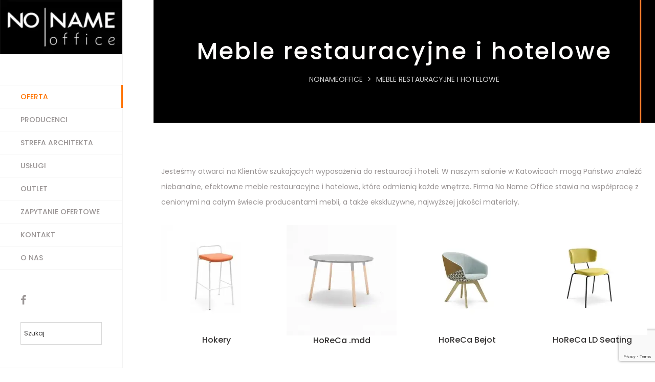

--- FILE ---
content_type: text/html; charset=UTF-8
request_url: https://nonameoffice.pl/meble-restauracyjne-i-hotelowe/
body_size: 19006
content:
<!DOCTYPE html>
<html lang="pl-PL" prefix="og: https://ogp.me/ns#" class="">
<head>
<meta charset="UTF-8">
<meta name="viewport" content="width=device-width, initial-scale=1">
<meta name="SKYPE_TOOLBAR" content="SKYPE_TOOLBAR_PARSER_COMPATIBLE"/>
<link rel="profile" href="http://gmpg.org/xfn/11">
<link rel="pingback" href="https://nonameoffice.pl/xmlrpc.php">

<title>Meble restauracyjne i hotelowe - Katowice, Kraków, Śląsk - NoNameOffice 2026</title>
<meta name="description" content="Jesteśmy otwarci na Klientów szukających wyposażenia do restauracji i hoteli. W naszym salonie w Katowicach mogą Państwo znaleźć niebanalne, efektowne meble restauracyjne i hotelowe, które odmienią każde wnętrze. Firma No Name Office stawia na współpracę z cenionymi na całym świecie producentami mebli, a także ekskluzywne, najwyższej jakości materiały."/>
<meta name="robots" content="follow, index, max-snippet:-1, max-video-preview:-1, max-image-preview:large"/>
<link rel="canonical" href="https://nonameoffice.pl/./meble-restauracyjne-i-hotelowe/"/>
<link rel="next" href="https://nonameoffice.pl/./meble-restauracyjne-i-hotelowe/page/2/"/>
<meta property="og:locale" content="pl_PL"/>
<meta property="og:type" content="article"/>
<meta property="og:title" content="Meble restauracyjne i hotelowe - Katowice, Kraków, Śląsk - NoNameOffice 2026"/>
<meta property="og:description" content="Jesteśmy otwarci na Klientów szukających wyposażenia do restauracji i hoteli. W naszym salonie w Katowicach mogą Państwo znaleźć niebanalne, efektowne meble restauracyjne i hotelowe, które odmienią każde wnętrze. Firma No Name Office stawia na współpracę z cenionymi na całym świecie producentami mebli, a także ekskluzywne, najwyższej jakości materiały."/>
<meta property="og:url" content="https://nonameoffice.pl/./meble-restauracyjne-i-hotelowe/"/>
<meta property="og:site_name" content="NoNameOffice"/>
<meta name="twitter:card" content="summary_large_image"/>
<meta name="twitter:title" content="Meble restauracyjne i hotelowe - Katowice, Kraków, Śląsk - NoNameOffice 2026"/>
<meta name="twitter:description" content="Jesteśmy otwarci na Klientów szukających wyposażenia do restauracji i hoteli. W naszym salonie w Katowicach mogą Państwo znaleźć niebanalne, efektowne meble restauracyjne i hotelowe, które odmienią każde wnętrze. Firma No Name Office stawia na współpracę z cenionymi na całym świecie producentami mebli, a także ekskluzywne, najwyższej jakości materiały."/>
<meta name="twitter:label1" content="Produkty"/>
<meta name="twitter:data1" content="232"/>
<script type="application/ld+json" class="rank-math-schema">{"@context":"https://schema.org","@graph":[{"@type":"Organization","@id":"https://nonameoffice.pl/#organization","name":"NoNameOffice"},{"@type":"WebSite","@id":"https://nonameoffice.pl/#website","url":"https://nonameoffice.pl","name":"NoNameOffice","publisher":{"@id":"https://nonameoffice.pl/#organization"},"inLanguage":"pl-PL"},{"@type":"CollectionPage","@id":"https://nonameoffice.pl/./meble-restauracyjne-i-hotelowe/#webpage","url":"https://nonameoffice.pl/./meble-restauracyjne-i-hotelowe/","name":"Meble restauracyjne i hotelowe - Katowice, Krak\u00f3w, \u015al\u0105sk - NoNameOffice 2026","isPartOf":{"@id":"https://nonameoffice.pl/#website"},"inLanguage":"pl-PL"}]}</script>

<link rel='dns-prefetch' href='//maps.google.com'/>
<link rel='dns-prefetch' href='//fonts.googleapis.com'/>
<link rel="alternate" type="application/rss+xml" title="NoNameOffice &raquo; Kanał z wpisami" href="https://nonameoffice.pl/feed/"/>
<link rel="alternate" type="application/rss+xml" title="NoNameOffice &raquo; Kanał z komentarzami" href="https://nonameoffice.pl/comments/feed/"/>
<link rel="alternate" type="application/rss+xml" title="Kanał NoNameOffice &raquo; Meble restauracyjne i hotelowe Kategoria" href="https://nonameoffice.pl/./meble-restauracyjne-i-hotelowe/feed/"/>
<style id='wp-img-auto-sizes-contain-inline-css'>img:is([sizes=auto i],[sizes^="auto," i]){contain-intrinsic-size:3000px 1500px}</style>
<style id='wp-emoji-styles-inline-css'>img.wp-smiley, img.emoji{display:inline !important;border:none !important;box-shadow:none !important;height:1em !important;width:1em !important;margin:0 0.07em !important;vertical-align:-0.1em !important;background:none !important;padding:0 !important;}</style>
<style id='wp-block-library-inline-css'>:root{--wp-block-synced-color:#7a00df;--wp-block-synced-color--rgb:122,0,223;--wp-bound-block-color:var(--wp-block-synced-color);--wp-editor-canvas-background:#ddd;--wp-admin-theme-color:#007cba;--wp-admin-theme-color--rgb:0,124,186;--wp-admin-theme-color-darker-10:#006ba1;--wp-admin-theme-color-darker-10--rgb:0,107,160.5;--wp-admin-theme-color-darker-20:#005a87;--wp-admin-theme-color-darker-20--rgb:0,90,135;--wp-admin-border-width-focus:2px}@media (min-resolution:192dpi){:root{--wp-admin-border-width-focus:1.5px}}.wp-element-button{cursor:pointer}:root .has-very-light-gray-background-color{background-color:#eee}:root .has-very-dark-gray-background-color{background-color:#313131}:root .has-very-light-gray-color{color:#eee}:root .has-very-dark-gray-color{color:#313131}:root .has-vivid-green-cyan-to-vivid-cyan-blue-gradient-background{background:linear-gradient(135deg,#00d084,#0693e3)}:root .has-purple-crush-gradient-background{background:linear-gradient(135deg,#34e2e4,#4721fb 50%,#ab1dfe)}:root .has-hazy-dawn-gradient-background{background:linear-gradient(135deg,#faaca8,#dad0ec)}:root .has-subdued-olive-gradient-background{background:linear-gradient(135deg,#fafae1,#67a671)}:root .has-atomic-cream-gradient-background{background:linear-gradient(135deg,#fdd79a,#004a59)}:root .has-nightshade-gradient-background{background:linear-gradient(135deg,#330968,#31cdcf)}:root .has-midnight-gradient-background{background:linear-gradient(135deg,#020381,#2874fc)}:root{--wp--preset--font-size--normal:16px;--wp--preset--font-size--huge:42px}.has-regular-font-size{font-size:1em}.has-larger-font-size{font-size:2.625em}.has-normal-font-size{font-size:var(--wp--preset--font-size--normal)}.has-huge-font-size{font-size:var(--wp--preset--font-size--huge)}.has-text-align-center{text-align:center}.has-text-align-left{text-align:left}.has-text-align-right{text-align:right}.has-fit-text{white-space:nowrap!important}#end-resizable-editor-section{display:none}.aligncenter{clear:both}.items-justified-left{justify-content:flex-start}.items-justified-center{justify-content:center}.items-justified-right{justify-content:flex-end}.items-justified-space-between{justify-content:space-between}.screen-reader-text{border:0;clip-path:inset(50%);height:1px;margin:-1px;overflow:hidden;padding:0;position:absolute;width:1px;word-wrap:normal!important}.screen-reader-text:focus{background-color:#ddd;clip-path:none;color:#444;display:block;font-size:1em;height:auto;left:5px;line-height:normal;padding:15px 23px 14px;text-decoration:none;top:5px;width:auto;z-index:100000}html :where(.has-border-color){border-style:solid}html :where([style*=border-top-color]){border-top-style:solid}html :where([style*=border-right-color]){border-right-style:solid}html :where([style*=border-bottom-color]){border-bottom-style:solid}html :where([style*=border-left-color]){border-left-style:solid}html :where([style*=border-width]){border-style:solid}html :where([style*=border-top-width]){border-top-style:solid}html :where([style*=border-right-width]){border-right-style:solid}html :where([style*=border-bottom-width]){border-bottom-style:solid}html :where([style*=border-left-width]){border-left-style:solid}html :where(img[class*=wp-image-]){height:auto;max-width:100%}:where(figure){margin:0 0 1em}html :where(.is-position-sticky){--wp-admin--admin-bar--position-offset:var(--wp-admin--admin-bar--height,0px)}@media screen and (max-width:600px){html :where(.is-position-sticky){--wp-admin--admin-bar--position-offset:0px}}</style>
<link rel="stylesheet" type="text/css" href="//nonameoffice.pl/wp-content/cache/wpfc-minified/kl472nv1/8ex.css" media="all"/>
<style id='global-styles-inline-css'>:root{--wp--preset--aspect-ratio--square:1;--wp--preset--aspect-ratio--4-3:4/3;--wp--preset--aspect-ratio--3-4:3/4;--wp--preset--aspect-ratio--3-2:3/2;--wp--preset--aspect-ratio--2-3:2/3;--wp--preset--aspect-ratio--16-9:16/9;--wp--preset--aspect-ratio--9-16:9/16;--wp--preset--color--black:#000000;--wp--preset--color--cyan-bluish-gray:#abb8c3;--wp--preset--color--white:#ffffff;--wp--preset--color--pale-pink:#f78da7;--wp--preset--color--vivid-red:#cf2e2e;--wp--preset--color--luminous-vivid-orange:#ff6900;--wp--preset--color--luminous-vivid-amber:#fcb900;--wp--preset--color--light-green-cyan:#7bdcb5;--wp--preset--color--vivid-green-cyan:#00d084;--wp--preset--color--pale-cyan-blue:#8ed1fc;--wp--preset--color--vivid-cyan-blue:#0693e3;--wp--preset--color--vivid-purple:#9b51e0;--wp--preset--gradient--vivid-cyan-blue-to-vivid-purple:linear-gradient(135deg,rgb(6,147,227) 0%,rgb(155,81,224) 100%);--wp--preset--gradient--light-green-cyan-to-vivid-green-cyan:linear-gradient(135deg,rgb(122,220,180) 0%,rgb(0,208,130) 100%);--wp--preset--gradient--luminous-vivid-amber-to-luminous-vivid-orange:linear-gradient(135deg,rgb(252,185,0) 0%,rgb(255,105,0) 100%);--wp--preset--gradient--luminous-vivid-orange-to-vivid-red:linear-gradient(135deg,rgb(255,105,0) 0%,rgb(207,46,46) 100%);--wp--preset--gradient--very-light-gray-to-cyan-bluish-gray:linear-gradient(135deg,rgb(238,238,238) 0%,rgb(169,184,195) 100%);--wp--preset--gradient--cool-to-warm-spectrum:linear-gradient(135deg,rgb(74,234,220) 0%,rgb(151,120,209) 20%,rgb(207,42,186) 40%,rgb(238,44,130) 60%,rgb(251,105,98) 80%,rgb(254,248,76) 100%);--wp--preset--gradient--blush-light-purple:linear-gradient(135deg,rgb(255,206,236) 0%,rgb(152,150,240) 100%);--wp--preset--gradient--blush-bordeaux:linear-gradient(135deg,rgb(254,205,165) 0%,rgb(254,45,45) 50%,rgb(107,0,62) 100%);--wp--preset--gradient--luminous-dusk:linear-gradient(135deg,rgb(255,203,112) 0%,rgb(199,81,192) 50%,rgb(65,88,208) 100%);--wp--preset--gradient--pale-ocean:linear-gradient(135deg,rgb(255,245,203) 0%,rgb(182,227,212) 50%,rgb(51,167,181) 100%);--wp--preset--gradient--electric-grass:linear-gradient(135deg,rgb(202,248,128) 0%,rgb(113,206,126) 100%);--wp--preset--gradient--midnight:linear-gradient(135deg,rgb(2,3,129) 0%,rgb(40,116,252) 100%);--wp--preset--font-size--small:13px;--wp--preset--font-size--medium:20px;--wp--preset--font-size--large:36px;--wp--preset--font-size--x-large:42px;--wp--preset--font-family--inter:"Inter", sans-serif;--wp--preset--font-family--cardo:Cardo;--wp--preset--spacing--20:0.44rem;--wp--preset--spacing--30:0.67rem;--wp--preset--spacing--40:1rem;--wp--preset--spacing--50:1.5rem;--wp--preset--spacing--60:2.25rem;--wp--preset--spacing--70:3.38rem;--wp--preset--spacing--80:5.06rem;--wp--preset--shadow--natural:6px 6px 9px rgba(0, 0, 0, 0.2);--wp--preset--shadow--deep:12px 12px 50px rgba(0, 0, 0, 0.4);--wp--preset--shadow--sharp:6px 6px 0px rgba(0, 0, 0, 0.2);--wp--preset--shadow--outlined:6px 6px 0px -3px rgb(255, 255, 255), 6px 6px rgb(0, 0, 0);--wp--preset--shadow--crisp:6px 6px 0px rgb(0, 0, 0);}:where(.is-layout-flex){gap:0.5em;}:where(.is-layout-grid){gap:0.5em;}body .is-layout-flex{display:flex;}.is-layout-flex{flex-wrap:wrap;align-items:center;}.is-layout-flex > :is(*, div){margin:0;}body .is-layout-grid{display:grid;}.is-layout-grid > :is(*, div){margin:0;}:where(.wp-block-columns.is-layout-flex){gap:2em;}:where(.wp-block-columns.is-layout-grid){gap:2em;}:where(.wp-block-post-template.is-layout-flex){gap:1.25em;}:where(.wp-block-post-template.is-layout-grid){gap:1.25em;}.has-black-color{color:var(--wp--preset--color--black) !important;}.has-cyan-bluish-gray-color{color:var(--wp--preset--color--cyan-bluish-gray) !important;}.has-white-color{color:var(--wp--preset--color--white) !important;}.has-pale-pink-color{color:var(--wp--preset--color--pale-pink) !important;}.has-vivid-red-color{color:var(--wp--preset--color--vivid-red) !important;}.has-luminous-vivid-orange-color{color:var(--wp--preset--color--luminous-vivid-orange) !important;}.has-luminous-vivid-amber-color{color:var(--wp--preset--color--luminous-vivid-amber) !important;}.has-light-green-cyan-color{color:var(--wp--preset--color--light-green-cyan) !important;}.has-vivid-green-cyan-color{color:var(--wp--preset--color--vivid-green-cyan) !important;}.has-pale-cyan-blue-color{color:var(--wp--preset--color--pale-cyan-blue) !important;}.has-vivid-cyan-blue-color{color:var(--wp--preset--color--vivid-cyan-blue) !important;}.has-vivid-purple-color{color:var(--wp--preset--color--vivid-purple) !important;}.has-black-background-color{background-color:var(--wp--preset--color--black) !important;}.has-cyan-bluish-gray-background-color{background-color:var(--wp--preset--color--cyan-bluish-gray) !important;}.has-white-background-color{background-color:var(--wp--preset--color--white) !important;}.has-pale-pink-background-color{background-color:var(--wp--preset--color--pale-pink) !important;}.has-vivid-red-background-color{background-color:var(--wp--preset--color--vivid-red) !important;}.has-luminous-vivid-orange-background-color{background-color:var(--wp--preset--color--luminous-vivid-orange) !important;}.has-luminous-vivid-amber-background-color{background-color:var(--wp--preset--color--luminous-vivid-amber) !important;}.has-light-green-cyan-background-color{background-color:var(--wp--preset--color--light-green-cyan) !important;}.has-vivid-green-cyan-background-color{background-color:var(--wp--preset--color--vivid-green-cyan) !important;}.has-pale-cyan-blue-background-color{background-color:var(--wp--preset--color--pale-cyan-blue) !important;}.has-vivid-cyan-blue-background-color{background-color:var(--wp--preset--color--vivid-cyan-blue) !important;}.has-vivid-purple-background-color{background-color:var(--wp--preset--color--vivid-purple) !important;}.has-black-border-color{border-color:var(--wp--preset--color--black) !important;}.has-cyan-bluish-gray-border-color{border-color:var(--wp--preset--color--cyan-bluish-gray) !important;}.has-white-border-color{border-color:var(--wp--preset--color--white) !important;}.has-pale-pink-border-color{border-color:var(--wp--preset--color--pale-pink) !important;}.has-vivid-red-border-color{border-color:var(--wp--preset--color--vivid-red) !important;}.has-luminous-vivid-orange-border-color{border-color:var(--wp--preset--color--luminous-vivid-orange) !important;}.has-luminous-vivid-amber-border-color{border-color:var(--wp--preset--color--luminous-vivid-amber) !important;}.has-light-green-cyan-border-color{border-color:var(--wp--preset--color--light-green-cyan) !important;}.has-vivid-green-cyan-border-color{border-color:var(--wp--preset--color--vivid-green-cyan) !important;}.has-pale-cyan-blue-border-color{border-color:var(--wp--preset--color--pale-cyan-blue) !important;}.has-vivid-cyan-blue-border-color{border-color:var(--wp--preset--color--vivid-cyan-blue) !important;}.has-vivid-purple-border-color{border-color:var(--wp--preset--color--vivid-purple) !important;}.has-vivid-cyan-blue-to-vivid-purple-gradient-background{background:var(--wp--preset--gradient--vivid-cyan-blue-to-vivid-purple) !important;}.has-light-green-cyan-to-vivid-green-cyan-gradient-background{background:var(--wp--preset--gradient--light-green-cyan-to-vivid-green-cyan) !important;}.has-luminous-vivid-amber-to-luminous-vivid-orange-gradient-background{background:var(--wp--preset--gradient--luminous-vivid-amber-to-luminous-vivid-orange) !important;}.has-luminous-vivid-orange-to-vivid-red-gradient-background{background:var(--wp--preset--gradient--luminous-vivid-orange-to-vivid-red) !important;}.has-very-light-gray-to-cyan-bluish-gray-gradient-background{background:var(--wp--preset--gradient--very-light-gray-to-cyan-bluish-gray) !important;}.has-cool-to-warm-spectrum-gradient-background{background:var(--wp--preset--gradient--cool-to-warm-spectrum) !important;}.has-blush-light-purple-gradient-background{background:var(--wp--preset--gradient--blush-light-purple) !important;}.has-blush-bordeaux-gradient-background{background:var(--wp--preset--gradient--blush-bordeaux) !important;}.has-luminous-dusk-gradient-background{background:var(--wp--preset--gradient--luminous-dusk) !important;}.has-pale-ocean-gradient-background{background:var(--wp--preset--gradient--pale-ocean) !important;}.has-electric-grass-gradient-background{background:var(--wp--preset--gradient--electric-grass) !important;}.has-midnight-gradient-background{background:var(--wp--preset--gradient--midnight) !important;}.has-small-font-size{font-size:var(--wp--preset--font-size--small) !important;}.has-medium-font-size{font-size:var(--wp--preset--font-size--medium) !important;}.has-large-font-size{font-size:var(--wp--preset--font-size--large) !important;}.has-x-large-font-size{font-size:var(--wp--preset--font-size--x-large) !important;}</style>
<style id='classic-theme-styles-inline-css'>.wp-block-button__link{color:#fff;background-color:#32373c;border-radius:9999px;box-shadow:none;text-decoration:none;padding:calc(.667em + 2px) calc(1.333em + 2px);font-size:1.125em}.wp-block-file__button{background:#32373c;color:#fff;text-decoration:none}</style>


<link rel="stylesheet" type="text/css" href="//nonameoffice.pl/wp-content/cache/wpfc-minified/8bhb8a57/wfll.css" media="all"/>

<link rel="stylesheet" type="text/css" href="//nonameoffice.pl/wp-content/cache/wpfc-minified/llmzji1d/8ex.css" media="only screen and (max-width: 768px)"/>

<link rel="stylesheet" type="text/css" href="//nonameoffice.pl/wp-content/cache/wpfc-minified/qtmi5xoh/8ex.css" media="all"/>
<style id='woocommerce-inline-inline-css'>.woocommerce form .form-row .required{visibility:visible;}</style>












<link rel="stylesheet" type="text/css" href="//nonameoffice.pl/wp-content/cache/wpfc-minified/jqyjhfrg/bnxx7.css" media="all"/>
<style id='thwvsf-public-style-inline-css'>.thwvsf-wrapper-ul .thwvsf-wrapper-item-li.attr_swatch_design_default{width:45px;border-radius:2px;height:45px;box-shadow:0 0 0 1px #d1d7da;}
.thwvsf-wrapper-ul .thwvsf-wrapper-item-li.thwvsf-label-li.attr_swatch_design_default{width:auto;height:45px;color:#000;background-color:#fff;}
.thwvsf-wrapper-ul .thwvsf-label-li.attr_swatch_design_default .thwvsf-item-span.item-span-text{font-size:16px;}
.thwvsf-wrapper-ul .thwvsf-tooltip .tooltiptext.tooltip_swatch_design_default{background-color:#000000;color:#ffffff;}
.thwvsf-wrapper-ul .thwvsf-tooltip .tooltiptext.tooltip_swatch_design_default::after{border-color:#000000 transparent transparent;}
.thwvsf-wrapper-ul .thwvsf-wrapper-item-li.attr_swatch_design_default.thwvsf-selected, .thwvsf-wrapper-ul .thwvsf-wrapper-item-li.attr_swatch_design_default.thwvsf-selected:hover{-webkit-box-shadow:0 0 0 2px #827d7d;box-shadow:0 0 0 2px #827d7d;}
.thwvsf-wrapper-ul .thwvsf-wrapper-item-li.attr_swatch_design_default:hover{-webkit-box-shadow:0 0 0 3px #aaaaaa;box-shadow:0 0 0 3px #aaaaaa;}
.thwvsf-wrapper-ul .thwvsf-wrapper-item-li.thwvsf-label-li.attr_swatch_design_default.thwvsf-selected:after{content:'';}
.thwvsf-wrapper-ul .thwvsf-wrapper-item-li.attr_swatch_design_1{width:90px;border-radius:50px;height:90px;box-shadow:0 0 0 1px #d1d7da;}
.thwvsf-wrapper-ul .thwvsf-wrapper-item-li.thwvsf-label-li.attr_swatch_design_1{width:auto;height:45px;color:#000;background-color:#fff;}
.thwvsf-wrapper-ul .thwvsf-label-li.attr_swatch_design_1 .thwvsf-item-span.item-span-text{font-size:16px;}
.thwvsf-wrapper-ul .thwvsf-tooltip .tooltiptext.tooltip_swatch_design_1{background-color:#000000;color:#ffffff;}
.thwvsf-wrapper-ul .thwvsf-tooltip .tooltiptext.tooltip_swatch_design_1::after{border-color:#000000 transparent transparent;}
.thwvsf-wrapper-ul .thwvsf-wrapper-item-li.attr_swatch_design_1.thwvsf-selected, .thwvsf-wrapper-ul .thwvsf-wrapper-item-li.attr_swatch_design_1.thwvsf-selected:hover{-webkit-box-shadow:0 0 0 2px #ff8a05;box-shadow:0 0 0 2px #ff8a05;}
.thwvsf-wrapper-ul .thwvsf-wrapper-item-li.attr_swatch_design_1:hover{-webkit-box-shadow:0 0 0 3px #aaaaaa;box-shadow:0 0 0 3px #aaaaaa;}
.thwvsf-wrapper-ul .thwvsf-wrapper-item-li.attr_swatch_design_1.thwvsf-selected:after{content:'\2714';display:block;position:absolute;color:#ffffff;font-size:15px;text-align:center;}
.thwvsf-wrapper-ul .thwvsf-wrapper-item-li.thwvsf-label-li.attr_swatch_design_1.thwvsf-selected:after{content:'';}
.thwvsf-wrapper-ul .thwvsf-wrapper-item-li.attr_swatch_design_2{width:50px;border-radius:2px;height:30px;box-shadow:0 0 0 1px #d1d7da;}
.thwvsf-wrapper-ul .thwvsf-wrapper-item-li.thwvsf-label-li.attr_swatch_design_2{width:auto;height:30px;color:#000;background-color:#fff;}
.thwvsf-wrapper-ul .thwvsf-label-li.attr_swatch_design_2 .thwvsf-item-span.item-span-text{font-size:16px;}
.thwvsf-wrapper-ul .thwvsf-tooltip .tooltiptext.tooltip_swatch_design_2{background-color:#000000;color:#ffffff;}
.thwvsf-wrapper-ul .thwvsf-tooltip .tooltiptext.tooltip_swatch_design_2::after{border-color:#000000 transparent transparent;}
.thwvsf-wrapper-ul .thwvsf-wrapper-item-li.attr_swatch_design_2.thwvsf-selected, .thwvsf-wrapper-ul .thwvsf-wrapper-item-li.attr_swatch_design_2.thwvsf-selected:hover{-webkit-box-shadow:0 0 0 2px #827d7d;box-shadow:0 0 0 2px #827d7d;}
.thwvsf-wrapper-ul .thwvsf-wrapper-item-li.attr_swatch_design_2:hover{-webkit-box-shadow:0 0 0 3px #aaaaaa;box-shadow:0 0 0 3px #aaaaaa;}
.thwvsf-wrapper-ul .thwvsf-wrapper-item-li.thwvsf-label-li.attr_swatch_design_2.thwvsf-selected:after{content:'';}
.thwvsf-wrapper-ul .thwvsf-wrapper-item-li.attr_swatch_design_3{width:25px;border-radius:2px;height:25px;box-shadow:0 0 0 1px #d1d7da;}
.thwvsf-wrapper-ul .thwvsf-wrapper-item-li.thwvsf-label-li.attr_swatch_design_3{width:auto;height:25px;color:#000;background-color:#fff;}
.thwvsf-wrapper-ul .thwvsf-label-li.attr_swatch_design_3 .thwvsf-item-span.item-span-text{font-size:12px;}
.thwvsf-wrapper-ul .thwvsf-tooltip .tooltiptext.tooltip_swatch_design_3{background-color:#000000;color:#ffffff;}
.thwvsf-wrapper-ul .thwvsf-tooltip .tooltiptext.tooltip_swatch_design_3::after{border-color:#000000 transparent transparent;}
.thwvsf-wrapper-ul .thwvsf-wrapper-item-li.attr_swatch_design_3.thwvsf-selected, .thwvsf-wrapper-ul .thwvsf-wrapper-item-li.attr_swatch_design_3.thwvsf-selected:hover{-webkit-box-shadow:0 0 0 2px #827d7d;box-shadow:0 0 0 2px #827d7d;}
.thwvsf-wrapper-ul .thwvsf-wrapper-item-li.attr_swatch_design_3:hover{-webkit-box-shadow:0 0 0 3px #aaaaaa;box-shadow:0 0 0 3px #aaaaaa;}
.thwvsf-wrapper-ul .thwvsf-wrapper-item-li.thwvsf-label-li.attr_swatch_design_3.thwvsf-selected:after{content:'';}</style>
<script type="text/template" id="tmpl-variation-template">
<div class="woocommerce-variation-description">{{{ data.variation.variation_description }}}</div><div class="woocommerce-variation-price">{{{ data.variation.price_html }}}</div><div class="woocommerce-variation-availability">{{{ data.variation.availability_html }}}</div></script>
<script type="text/template" id="tmpl-unavailable-variation-template">
<p role="alert">Przepraszamy, ten produkt jest niedostępny. Prosimy wybrać inną kombinację.</p>
</script>
<script data-wpfc-render="false">(function(){let events=["mousemove", "wheel", "scroll", "touchstart", "touchmove"];let fired=false;events.forEach(function(event){window.addEventListener(event, function(){if(fired===false){fired=true;setTimeout(function(){ (function(d,s){var f=d.getElementsByTagName(s)[0];j=d.createElement(s);j.setAttribute('type', 'text/javascript');j.setAttribute('src', 'https://nonameoffice.pl/wp-content/plugins/woocommerce/assets/js/frontend/add-to-cart.min.js?ver=9.6.3');j.setAttribute('id', 'wc-add-to-cart-js');j.setAttribute('data-wp-strategy', 'defer');f.parentNode.insertBefore(j,f);})(document,'script'); }, 100);}},{once: true});});})();</script>
<link rel="https://api.w.org/" href="https://nonameoffice.pl/wp-json/"/><link rel="alternate" title="JSON" type="application/json" href="https://nonameoffice.pl/wp-json/wp/v2/product_cat/28"/><link rel="EditURI" type="application/rsd+xml" title="RSD" href="https://nonameoffice.pl/xmlrpc.php?rsd"/>
<meta name="generator" content="WordPress 6.9"/>

<script data-wpfc-render="false">(function(){let events=["mousemove", "wheel", "scroll", "touchstart", "touchmove"];let fired=false;events.forEach(function(event){window.addEventListener(event, function(){if(fired===false){fired=true;setTimeout(function(){ (function(d,s){var f=d.getElementsByTagName(s)[0];j=d.createElement(s);j.setAttribute('src', 'https://www.googletagmanager.com/gtag/js?id=UA-68216547-1');f.parentNode.insertBefore(j,f);})(document,'script'); }, 200);}},{once: true});});})();</script>
<script>window.dataLayer=window.dataLayer||[];
function gtag(){dataLayer.push(arguments);}
gtag('js', new Date());
gtag('config', 'UA-68216547-1');</script>

<link rel="apple-touch-icon" sizes="76x76" href="/wp-content/uploads/fbrfg/apple-touch-icon.png">
<link rel="icon" type="image/png" sizes="32x32" href="/wp-content/uploads/fbrfg/favicon-32x32.png">
<link rel="icon" type="image/png" sizes="16x16" href="/wp-content/uploads/fbrfg/favicon-16x16.png">
<link rel="manifest" href="/wp-content/uploads/fbrfg/site.webmanifest">
<link rel="mask-icon" href="/wp-content/uploads/fbrfg/safari-pinned-tab.svg" color="#5bbad5">
<link rel="shortcut icon" href="/wp-content/uploads/fbrfg/favicon.ico">
<meta name="msapplication-TileColor" content="#da532c">
<meta name="msapplication-config" content="/wp-content/uploads/fbrfg/browserconfig.xml">
<meta name="theme-color" content="#ffffff"><style>.ot-btn-classic, .main-nav > ul > li > ul li:hover > a,.main-nav > ul > li > ul li:focus > a,.dropdown-menu > .active > a, .dropdown-menu > .active > a:hover, .dropdown-menu > .active > a:focus,
.left-nav > ul > li:after, .widget_product_tag_cloud a:hover, .widget_nav_menu ul li:hover a,.widget_nav_menu ul li.current-menu-item a,
.widget-prochures li a:hover, .owl-page-h .owl-controls .owl-dot:after, .owl-page-h .owl-controls .owl-dot.active, .owl-page-top-right .owl-controls .owl-dot.active, .page-pagination.style-1 li a:hover,.page-pagination.style-1 li span:hover,
.page-pagination.style-1 li span:after, .page-pagination.style-1 li span.current, .product .product-buttons:hover a, .woocommerce #respond input#submit,.woocommerce a.button,.woocommerce button.button,.woocommerce input.button,.woocommerce-cart .wc-proceed-to-checkout a.checkout-button,.woocommerce #respond input#submit.alt,.woocommerce a.button.alt,.woocommerce button.button.alt,.woocommerce input.button.alt,.checkout-button,.woocommerce .added_to_cart,
.summary.entry-summary .single_add_to_cart_button, .woocommerce a.remove:hover, .fixbtt, .custom.horizontal .tp-bullet.selected, .custom.horizontal .tp-bullet:after, .custom.vertical .tp-bullet.selected, .custom.vertical .tp-bullet:after{background-color:#ff7400;}

 
.custom-select:focus, blockquote, .border-dark:hover:after,.border-dark:hover:before, 
.border-theme:before, .border-theme:after, .border-theme:hover:after,.border-theme:hover:before, 
.ot-btn-border-classic:hover,.ot-btn-border-classic:focus, 
.btn-style-2:before, .btn-style-2:after, .btn-style-2:hover:before, .btn-style-2:hover:after, .owl-page-h .owl-controls .owl-dot.active, .owl-page-top-right .owl-controls .owl-dot.active, .page-pagination.style-1 li a:hover,.page-pagination.style-1 li span:hover, 
.page-pagination.style-1 li span.current, .comment-form .contact-input:hover,.comment-form .contact-input:focus, 
.comment-form .textarea-contact:hover,.comment-form .textarea-contact:focus, 
.custom.horizontal .tp-bullet.selected, .custom.vertical .tp-bullet.selected{border-color:#ff7400;}

 
.top_cart_list_product{border-top-color:#ff7400;}

 
.preloader4{border-left-color:#ff7400;}

 
.preloader4{border-right-color:#ff7400;}

 
.form-search-navi .form-control, .contact-input:hover,.contact-input:focus, 
.textarea-contact:hover,.textarea-contact:focus, 
.preloader4{border-bottom-color:#ff7400;}


.border-dark:hover, .ot-btn-border-classic:hover,.ot-btn-border-classic:focus, 
.btn-style-2, .btn-style-2:hover, .btn-search-header:hover,.btn-search-header:focus,
.form-search-navi .form-control, .acc-box a:hover, .icon-cart:hover, .top_cart_list_product .product-detail a:hover, .btn-menu-mobile:hover,.btn-menu-mobile:focus, 
.main-nav > ul > li:hover > a,.main-nav > ul > li:focus > a, 
.main-nav > ul > li.active > a, .left-nav > ul > li > a:hover,.left-nav > ul > li > a:focus, 
.left-nav > ul > li.active > a,.left-nav > ul > li.current-menu-parent > a, 
.left-nav > ul > li > ul li:hover > a, .widget li a:hover, .widget_product_search .search-form button:hover, .widget_product_categories li.active a,.widget_product_sort li.active a,.widget_product_price li.active a,.widget_recent_comments li.active a,.widget_pages li.active a,.widget_recent_entries li.active a,.widget_archive li.active a,.widget_categories li.active a,.widget_meta li.active a, 
.widget_search button:hover, .comment-author-link a.url, .widget-contact-info span, .color-theme,.vc_custom_heading b, 
.owl-page-h .owl-controls .owl-dot:before, .btn-1:hover, .current-page, .page-pagination.style-2 li a:hover, .page-pagination.style-2 li span.current, .widget-social-list li a:hover, .widget-social-list-2 li a:hover, .experience-year span, .on-dark .ot-btn:hover, .portfolio-home2-item .btn-detail-project, .portfolio-home2-item h4 a:hover, .footer-portfolio .ot-btn:hover, .item-latest-post h4 a:hover, .contact-form-home2 .ot-btn:hover, .sub-header .breadcrumb span > span, .item-post h4 a:hover, .item-post .meta a:hover, .meta-single-post a:hover, .nav-links a:hover, .list-comments .comment-reply-link, .logged-in-as a, .table-detail-project a:hover, .title-block-number .big-number, .tabs-left > li.active a, .projectFilter a:hover,.projectFilter a.current, 
.warp-404 strong, .warp-comingsoon-inner strong, .product h3 a:hover, .product .price, .special-product .product-detail h3 a:hover, .woocommerce table.shop_table a:hover, .woocommerce a.remove, .product_meta a:hover, .nav-tabs > li.active > a,.nav-tabs > li.active > a:hover,.nav-tabs > li.active > a:focus, 
.woocommerce p.stars a:hover, .woocommerce ul.product_list_widget li .price, .woocommerce .star-rating span, .icon-box-inline-sm span, .footer-link li a:hover,.footer-link li a:focus, 
.widget address strong, .product-detail h3:hover,
.rev_slider .ot-btn:hover, .custom.horizontal .tp-bullet:before, .custom.vertical .tp-bullet:before, div.vc_tta-color-grey.vc_tta-style-classic .vc_tta-tab.vc_active>a{color:#ff7400;}</style><style>.main-nav > ul > li > a, .acc-box a, .icon-cart, .widget-social-list li a, .btn-menu-mobile, .btn-search-header{color:#000000;}
.navi-warp-h2 .navi-level-1 a:after{opacity:0.7;}.logo .img-responsive{width:-999999999px;}.logo .img-responsive{height:-999999999px;}.logo .img-responsive{margin:0 0 0;}.footer-home-1 .footer-inner{background:#000000;}body section.boxed.bg-img, body .meta-single-post{margin:0;}
.line-top-right, .line-top-left{display:none;}</style>	<noscript><style>.woocommerce-product-gallery{opacity:1 !important;}</style></noscript>
<style>.recentcomments a{display:inline !important;padding:0 !important;margin:0 !important;}</style><meta name="generator" content="Powered by WPBakery Page Builder - drag and drop page builder for WordPress."/>
<meta name="generator" content="Powered by Slider Revolution 6.5.21 - responsive, Mobile-Friendly Slider Plugin for WordPress with comfortable drag and drop interface."/>
<div id="wdm-cart-count" style="display:none" data-display-bubble="0"> <a href='https://nonameoffice.pl/zapytanie-ofertowe/' class='wdm-cart-count-link' title="0 product added in Zapytaj o ofertkę Cart"> <span class='wdm-quoteupicon wdm-quoteupicon-list'></span><span class='wdm-quoteupicon-count'>0</span> </a></div><style class='wp-fonts-local'>@font-face{font-family:Inter;font-style:normal;font-weight:300 900;font-display:fallback;src:url('https://nonameoffice.pl/wp-content/plugins/woocommerce/assets/fonts/Inter-VariableFont_slnt,wght.woff2') format('woff2');font-stretch:normal;}
@font-face{font-family:Cardo;font-style:normal;font-weight:400;font-display:fallback;src:url('https://nonameoffice.pl/wp-content/plugins/woocommerce/assets/fonts/cardo_normal_400.woff2') format('woff2');}</style>
<link rel="icon" href="https://nonameoffice.pl/wp-content/uploads/2023/04/cropped-NoNameOffice_CMYK_ico-32x32.jpg" sizes="32x32"/>
<link rel="icon" href="https://nonameoffice.pl/wp-content/uploads/2023/04/cropped-NoNameOffice_CMYK_ico-192x192.jpg" sizes="192x192"/>
<link rel="apple-touch-icon" href="https://nonameoffice.pl/wp-content/uploads/2023/04/cropped-NoNameOffice_CMYK_ico-180x180.jpg"/>
<meta name="msapplication-TileImage" content="https://nonameoffice.pl/wp-content/uploads/2023/04/cropped-NoNameOffice_CMYK_ico-270x270.jpg"/>
<style id="kirki-inline-styles"></style><noscript><style>.wpb_animate_when_almost_visible{opacity:1;}</style></noscript>


<style>@font-face{font-family:'wdmquoteupicon';src:url(//nonameoffice.pl/wp-content/plugins/product-enquiry-pro/css/public/fonts/wdmquoteupicon.eot?bg72vx);src:url(//nonameoffice.pl/wp-content/plugins/product-enquiry-pro/css/public/fonts/wdmquoteupicon.eot?bg72vx#iefix) format('embedded-opentype'), url(//nonameoffice.pl/wp-content/plugins/product-enquiry-pro/css/public/fonts/wdmquoteupicon.ttf?bg72vx) format('truetype'), url(//nonameoffice.pl/wp-content/plugins/product-enquiry-pro/css/public/fonts/wdmquoteupicon.woff?bg72vx) format('woff'), url(//nonameoffice.pl/wp-content/plugins/product-enquiry-pro/css/public/fonts/wdmquoteupicon.svg?bg72vx#wdmquoteupicon) format('svg');font-weight:normal;font-style:normal;}
.wdm-quoteupicon{
 font-family:'wdmquoteupicon' !important;speak:none;font-style:normal;font-weight:normal;font-variant:normal;text-transform:none;line-height:1;
 -webkit-font-smoothing:antialiased;-moz-osx-font-smoothing:grayscale;}
.wdm-quoteupicon-done:before{content:"\e876";}
.wdm-quoteupicon-exclamation-circle:before{content:"\f06a";}
.wdm-quoteupicon-spinner:before{content:"\e900";}
.wdm-quoteupicon-spinner-alt:before{content:"\e901";}
.wdm-quoteupicon-list:before{content:"\e902";}
.wdm-tbl-gen-header{font-size:16px !important}
.error-quote-cart{color:red;text-align:center;}</style>
<style id='wdm-quoteup-icon-inline-css'>div#wdm-cart-count{bottom:0;left:0;right:unset;}
div#wdm-cart-count{background-color:#ff8730;border-color:#6D6D6D;}
div#wdm-cart-count > a.wdm-cart-count-link{color:#fff;}
span.wdm-quoteupicon-count{background-color:#fff;border-color:#fff;color:#6D6D6D;}</style>



<link rel="stylesheet" type="text/css" href="//nonameoffice.pl/wp-content/cache/wpfc-minified/l8fp5dhi/8ex.css" media="all"/>
<style id='rs-plugin-settings-inline-css'>#rs-demo-id{}</style>
<script data-wpfc-render="false">var Wpfcll={s:[],osl:0,scroll:false,i:function(){Wpfcll.ss();window.addEventListener('load',function(){let observer=new MutationObserver(mutationRecords=>{Wpfcll.osl=Wpfcll.s.length;Wpfcll.ss();if(Wpfcll.s.length > Wpfcll.osl){Wpfcll.ls(false);}});observer.observe(document.getElementsByTagName("html")[0],{childList:true,attributes:true,subtree:true,attributeFilter:["src"],attributeOldValue:false,characterDataOldValue:false});Wpfcll.ls(true);});window.addEventListener('scroll',function(){Wpfcll.scroll=true;Wpfcll.ls(false);});window.addEventListener('resize',function(){Wpfcll.scroll=true;Wpfcll.ls(false);});window.addEventListener('click',function(){Wpfcll.scroll=true;Wpfcll.ls(false);});},c:function(e,pageload){var w=document.documentElement.clientHeight || body.clientHeight;var n=0;if(pageload){n=0;}else{n=(w > 800) ? 800:200;n=Wpfcll.scroll ? 800:n;}var er=e.getBoundingClientRect();var t=0;var p=e.parentNode ? e.parentNode:false;if(typeof p.getBoundingClientRect=="undefined"){var pr=false;}else{var pr=p.getBoundingClientRect();}if(er.x==0 && er.y==0){for(var i=0;i < 10;i++){if(p){if(pr.x==0 && pr.y==0){if(p.parentNode){p=p.parentNode;}if(typeof p.getBoundingClientRect=="undefined"){pr=false;}else{pr=p.getBoundingClientRect();}}else{t=pr.top;break;}}};}else{t=er.top;}if(w - t+n > 0){return true;}return false;},r:function(e,pageload){var s=this;var oc,ot;try{oc=e.getAttribute("data-wpfc-original-src");ot=e.getAttribute("data-wpfc-original-srcset");originalsizes=e.getAttribute("data-wpfc-original-sizes");if(s.c(e,pageload)){if(oc || ot){if(e.tagName=="DIV" || e.tagName=="A" || e.tagName=="SPAN"){e.style.backgroundImage="url("+oc+")";e.removeAttribute("data-wpfc-original-src");e.removeAttribute("data-wpfc-original-srcset");e.removeAttribute("onload");}else{if(oc){e.setAttribute('src',oc);}if(ot){e.setAttribute('srcset',ot);}if(originalsizes){e.setAttribute('sizes',originalsizes);}if(e.getAttribute("alt") && e.getAttribute("alt")=="blank"){e.removeAttribute("alt");}e.removeAttribute("data-wpfc-original-src");e.removeAttribute("data-wpfc-original-srcset");e.removeAttribute("data-wpfc-original-sizes");e.removeAttribute("onload");if(e.tagName=="IFRAME"){var y="https://www.youtube.com/embed/";if(navigator.userAgent.match(/\sEdge?\/\d/i)){e.setAttribute('src',e.getAttribute("src").replace(/.+\/templates\/youtube\.html\#/,y));}e.onload=function(){if(typeof window.jQuery !="undefined"){if(jQuery.fn.fitVids){jQuery(e).parent().fitVids({customSelector:"iframe[src]"});}}var s=e.getAttribute("src").match(/templates\/youtube\.html\#(.+)/);if(s){try{var i=e.contentDocument || e.contentWindow;if(i.location.href=="about:blank"){e.setAttribute('src',y+s[1]);}}catch(err){e.setAttribute('src',y+s[1]);}}}}}}else{if(e.tagName=="NOSCRIPT"){if(typeof window.jQuery !="undefined"){if(jQuery(e).attr("data-type")=="wpfc"){e.removeAttribute("data-type");jQuery(e).after(jQuery(e).text());}}}}}}catch(error){console.log(error);console.log("==>",e);}},ss:function(){var i=Array.prototype.slice.call(document.getElementsByTagName("img"));var f=Array.prototype.slice.call(document.getElementsByTagName("iframe"));var d=Array.prototype.slice.call(document.getElementsByTagName("div"));var a=Array.prototype.slice.call(document.getElementsByTagName("a"));var s=Array.prototype.slice.call(document.getElementsByTagName("span"));var n=Array.prototype.slice.call(document.getElementsByTagName("noscript"));this.s=i.concat(f).concat(d).concat(a).concat(s).concat(n);},ls:function(pageload){var s=this;[].forEach.call(s.s,function(e,index){s.r(e,pageload);});}};document.addEventListener('DOMContentLoaded',function(){wpfci();});function wpfci(){Wpfcll.i();}</script>
</head>
<body class="archive tax-product_cat term-meble-restauracyjne-i-hotelowe term-28 wp-theme-donald wp-child-theme-donald-child theme-donald woocommerce woocommerce-page woocommerce-no-js wpb-js-composer js-comp-ver-8.7.2 vc_responsive">
<div id="page" class="left-navigation">

<nav id="menu">
<ul data-breakpoint="800" id="menu-menu-glowne"><li id="menu-item-19974" class="menu-item menu-item-type-custom menu-item-object-custom current-menu-ancestor current-menu-parent menu-item-has-children menu-item-19974"><a href="#">OFERTA</a>
<ul class="sub-menu">
<li id="menu-item-19118" class="menu-item menu-item-type-taxonomy menu-item-object-product_cat menu-item-19118"><a href="https://nonameoffice.pl/./meble-pracownicze/">Meble pracownicze</a></li>
<li id="menu-item-43" class="menu-item menu-item-type-taxonomy menu-item-object-product_cat menu-item-43"><a href="https://nonameoffice.pl/./meble-gabinetowe/">Meble gabinetowe</a></li>
<li id="menu-item-41" class="menu-item menu-item-type-taxonomy menu-item-object-product_cat menu-item-41"><a href="https://nonameoffice.pl/./lady-recepcyjne/">Lady recepcyjne</a></li>
<li id="menu-item-19329" class="menu-item menu-item-type-taxonomy menu-item-object-product_cat menu-item-19329"><a href="https://nonameoffice.pl/./panele-akustyczne/">Panele akustyczne</a></li>
<li id="menu-item-21868" class="menu-item menu-item-type-custom menu-item-object-custom menu-item-21868"><a href="https://nonameoffice.pl/kabiny-akustyczne/">Kabiny akustyczne</a></li>
<li id="menu-item-39" class="menu-item menu-item-type-taxonomy menu-item-object-product_cat menu-item-39"><a href="https://nonameoffice.pl/./krzesla-i-fotele-biurowe/">Krzesła i fotele biurowe</a></li>
<li id="menu-item-47" class="menu-item menu-item-type-taxonomy menu-item-object-product_cat menu-item-47"><a href="https://nonameoffice.pl/./sofy-i-fotele-biurowe/">Sofy i fotele biurowe</a></li>
<li id="menu-item-46" class="menu-item menu-item-type-taxonomy menu-item-object-product_cat menu-item-46"><a href="https://nonameoffice.pl/./stoly-konferencyjne/">Stoły, Meble konferencyjne</a></li>
<li id="menu-item-40" class="menu-item menu-item-type-taxonomy menu-item-object-product_cat current-menu-item menu-item-40"><a href="https://nonameoffice.pl/./meble-restauracyjne-i-hotelowe/" aria-current="page">Restauracja i hotel</a></li>
<li id="menu-item-19134" class="menu-item menu-item-type-taxonomy menu-item-object-product_cat menu-item-19134"><a href="https://nonameoffice.pl/./oswietlenie-biurowe/">Oświetlenie biurowe</a></li>
<li id="menu-item-48" class="menu-item menu-item-type-taxonomy menu-item-object-product_cat menu-item-48"><a href="https://nonameoffice.pl/./wykladziny-biurowe/">Wykładziny biurowe</a></li>
<li id="menu-item-38" class="menu-item menu-item-type-taxonomy menu-item-object-product_cat menu-item-38"><a href="https://nonameoffice.pl/./krzesla-fotele-audytoryjne/">Krzesła i fotele audytoryjne</a></li>
<li id="menu-item-37" class="menu-item menu-item-type-taxonomy menu-item-object-product_cat menu-item-37"><a href="https://nonameoffice.pl/./dodatki-dekoracje-akcesoria/">Dodatki, dekoracje, akcesoria</a></li>
</ul>
</li>
<li id="menu-item-19122" class="menu-item menu-item-type-post_type menu-item-object-page menu-item-19122"><a href="https://nonameoffice.pl/producenci/">PRODUCENCI</a></li>
<li id="menu-item-19211" class="menu-item menu-item-type-post_type menu-item-object-page menu-item-19211"><a href="https://nonameoffice.pl/projektowanie-biur-i-space-planning-2/">STREFA ARCHITEKTA</a></li>
<li id="menu-item-19622" class="menu-item menu-item-type-custom menu-item-object-custom menu-item-has-children menu-item-19622"><a href="#">USŁUGI</a>
<ul class="sub-menu">
<li id="menu-item-19643" class="menu-item menu-item-type-post_type menu-item-object-page menu-item-19643"><a href="https://nonameoffice.pl/uslugi/transport/">Transport</a></li>
<li id="menu-item-19642" class="menu-item menu-item-type-post_type menu-item-object-page menu-item-19642"><a href="https://nonameoffice.pl/uslugi/montaz-mebli-biurowych/">Montaż mebli biurowych</a></li>
<li id="menu-item-19883" class="menu-item menu-item-type-custom menu-item-object-custom menu-item-19883"><a href="https://nonameoffice.pl/projektowanie-biur-i-space-planning#ac">Kosztorys inwestycji</a></li>
<li id="menu-item-19623" class="menu-item menu-item-type-post_type menu-item-object-page menu-item-19623"><a href="https://nonameoffice.pl/uslugi/serwis-krzesel-i-mebli-biurowych/">Serwis krzeseł i mebli biurowych</a></li>
<li id="menu-item-19639" class="menu-item menu-item-type-post_type menu-item-object-page menu-item-19639"><a href="https://nonameoffice.pl/uslugi/leasing-mebli/">Leasing Mebli</a></li>
<li id="menu-item-21147" class="menu-item menu-item-type-post_type menu-item-object-page menu-item-21147"><a href="https://nonameoffice.pl/uslugi/magazynowanie-mebli/">Magazynowanie Mebli</a></li>
</ul>
</li>
<li id="menu-item-19645" class="menu-item menu-item-type-custom menu-item-object-custom menu-item-19645"><a href="https://nonameoffice.pl/outlet/">OUTLET</a></li>
<li id="menu-item-19648" class="menu-item menu-item-type-post_type menu-item-object-page menu-item-19648"><a href="https://nonameoffice.pl/zapytanie-ofertowe/">ZAPYTANIE OFERTOWE</a></li>
<li id="menu-item-19145" class="menu-item menu-item-type-post_type menu-item-object-page menu-item-19145"><a href="https://nonameoffice.pl/kontakt/">KONTAKT</a></li>
<li id="menu-item-19155" class="menu-item menu-item-type-post_type menu-item-object-page menu-item-19155"><a href="https://nonameoffice.pl/o-nas/">O NAS</a></li>
</ul>        </nav>
<header class="sidebar-nav">
<div class="logo"> <a href="https://nonameoffice.pl/"> <img src="https://nonameoffice.pl/wp-content/uploads/2019/12/nonameoffice.jpg" class="img-responsive" alt="Meble Biurowe Katowice, Kraków - NoNameoffice" title="Meble Biurowe Katowice, Kraków - NoNameoffice"> </a></div><nav class="left-nav">
<ul class="navi-level-1"><li class="menu-item menu-item-type-custom menu-item-object-custom current-menu-ancestor current-menu-parent menu-item-has-children menu-item-19974"><a title="OFERTA" href="#">OFERTA </a>
<ul role="menu" class="dropdown-menu">
<li class="menu-item menu-item-type-taxonomy menu-item-object-product_cat menu-item-19118"><a title="Meble pracownicze" href="https://nonameoffice.pl/./meble-pracownicze/">Meble pracownicze</a></li>
<li class="menu-item menu-item-type-taxonomy menu-item-object-product_cat menu-item-43"><a title="Meble gabinetowe" href="https://nonameoffice.pl/./meble-gabinetowe/">Meble gabinetowe</a></li>
<li class="menu-item menu-item-type-taxonomy menu-item-object-product_cat menu-item-41"><a title="Lady recepcyjne" href="https://nonameoffice.pl/./lady-recepcyjne/">Lady recepcyjne</a></li>
<li class="menu-item menu-item-type-taxonomy menu-item-object-product_cat menu-item-19329"><a title="Panele akustyczne" href="https://nonameoffice.pl/./panele-akustyczne/">Panele akustyczne</a></li>
<li class="menu-item menu-item-type-custom menu-item-object-custom menu-item-21868"><a title="Kabiny akustyczne" href="https://nonameoffice.pl/kabiny-akustyczne/">Kabiny akustyczne</a></li>
<li class="menu-item menu-item-type-taxonomy menu-item-object-product_cat menu-item-39"><a title="Krzesła i fotele biurowe" href="https://nonameoffice.pl/./krzesla-i-fotele-biurowe/">Krzesła i fotele biurowe</a></li>
<li class="menu-item menu-item-type-taxonomy menu-item-object-product_cat menu-item-47"><a title="Sofy i fotele biurowe" href="https://nonameoffice.pl/./sofy-i-fotele-biurowe/">Sofy i fotele biurowe</a></li>
<li class="menu-item menu-item-type-taxonomy menu-item-object-product_cat menu-item-46"><a title="Stoły, Meble konferencyjne" href="https://nonameoffice.pl/./stoly-konferencyjne/">Stoły, Meble konferencyjne</a></li>
<li class="menu-item menu-item-type-taxonomy menu-item-object-product_cat current-menu-item menu-item-40 active"><a title="Restauracja i hotel" href="https://nonameoffice.pl/./meble-restauracyjne-i-hotelowe/">Restauracja i hotel</a></li>
<li class="menu-item menu-item-type-taxonomy menu-item-object-product_cat menu-item-19134"><a title="Oświetlenie biurowe" href="https://nonameoffice.pl/./oswietlenie-biurowe/">Oświetlenie biurowe</a></li>
<li class="menu-item menu-item-type-taxonomy menu-item-object-product_cat menu-item-48"><a title="Wykładziny biurowe" href="https://nonameoffice.pl/./wykladziny-biurowe/">Wykładziny biurowe</a></li>
<li class="menu-item menu-item-type-taxonomy menu-item-object-product_cat menu-item-38"><a title="Krzesła i fotele audytoryjne" href="https://nonameoffice.pl/./krzesla-fotele-audytoryjne/">Krzesła i fotele audytoryjne</a></li>
<li class="menu-item menu-item-type-taxonomy menu-item-object-product_cat menu-item-37"><a title="Dodatki, dekoracje, akcesoria" href="https://nonameoffice.pl/./dodatki-dekoracje-akcesoria/">Dodatki, dekoracje, akcesoria</a></li>
</ul>
</li>
<li class="menu-item menu-item-type-post_type menu-item-object-page menu-item-19122"><a title="PRODUCENCI" href="https://nonameoffice.pl/producenci/">PRODUCENCI</a></li>
<li class="menu-item menu-item-type-post_type menu-item-object-page menu-item-19211"><a title="STREFA ARCHITEKTA" href="https://nonameoffice.pl/projektowanie-biur-i-space-planning-2/">STREFA ARCHITEKTA</a></li>
<li class="menu-item menu-item-type-custom menu-item-object-custom menu-item-has-children menu-item-19622"><a title="USŁUGI" href="#">USŁUGI </a>
<ul role="menu" class="dropdown-menu">
<li class="menu-item menu-item-type-post_type menu-item-object-page menu-item-19643"><a title="Transport" href="https://nonameoffice.pl/uslugi/transport/">Transport</a></li>
<li class="menu-item menu-item-type-post_type menu-item-object-page menu-item-19642"><a title="Montaż mebli biurowych" href="https://nonameoffice.pl/uslugi/montaz-mebli-biurowych/">Montaż mebli biurowych</a></li>
<li class="menu-item menu-item-type-custom menu-item-object-custom menu-item-19883"><a title="Kosztorys inwestycji" href="https://nonameoffice.pl/projektowanie-biur-i-space-planning#ac">Kosztorys inwestycji</a></li>
<li class="menu-item menu-item-type-post_type menu-item-object-page menu-item-19623"><a title="Serwis krzeseł i mebli biurowych" href="https://nonameoffice.pl/uslugi/serwis-krzesel-i-mebli-biurowych/">Serwis krzeseł i mebli biurowych</a></li>
<li class="menu-item menu-item-type-post_type menu-item-object-page menu-item-19639"><a title="Leasing Mebli" href="https://nonameoffice.pl/uslugi/leasing-mebli/">Leasing Mebli</a></li>
<li class="menu-item menu-item-type-post_type menu-item-object-page menu-item-21147"><a title="Magazynowanie Mebli" href="https://nonameoffice.pl/uslugi/magazynowanie-mebli/">Magazynowanie Mebli</a></li>
</ul>
</li>
<li class="menu-item menu-item-type-custom menu-item-object-custom menu-item-19645"><a title="OUTLET" href="https://nonameoffice.pl/outlet/">OUTLET</a></li>
<li class="menu-item menu-item-type-post_type menu-item-object-page menu-item-19648"><a title="ZAPYTANIE OFERTOWE" href="https://nonameoffice.pl/zapytanie-ofertowe/">ZAPYTANIE OFERTOWE</a></li>
<li class="menu-item menu-item-type-post_type menu-item-object-page menu-item-19145"><a title="KONTAKT" href="https://nonameoffice.pl/kontakt/">KONTAKT</a></li>
<li class="menu-item menu-item-type-post_type menu-item-object-page menu-item-19155"><a title="O NAS" href="https://nonameoffice.pl/o-nas/">O NAS</a></li>
</ul>	</nav>
<ul class="widget-social-list">
<li><a href="https://www.facebook.com/nonameoffice/"><i class="fa fa-facebook" aria-hidden="true"></i></a></li>
<li><a href="http://www.linkedin.com/in/no-name-office-9a4623261"><i class="fa LI-linkedin" aria-hidden="true"></i></a></li>
</ul>
<div class="widget_search search-header">
<div class="aws-container" data-url="/?wc-ajax=aws_action" data-siteurl="https://nonameoffice.pl" data-lang="" data-show-loader="false" data-show-more="true" data-show-page="true" data-ajax-search="false" data-show-clear="true" data-mobile-screen="false" data-use-analytics="true" data-min-chars="1" data-buttons-order="1" data-timeout="300" data-is-mobile="false" data-page-id="28" data-tax="product_cat"><form class="aws-search-form" action="https://nonameoffice.pl/" method="get" role="search" ><div class="aws-wrapper"><label class="aws-search-label" for="695d43561ac6c">Szukaj</label><input type="search" name="s" id="695d43561ac6c" value="" class="aws-search-field" placeholder="Szukaj" autocomplete="off" /><input type="hidden" name="post_type" value="product"><input type="hidden" name="type_aws" value="true"><div class="aws-search-clear"><span>×</span></div><div class="aws-loader"></div></div></form></div></div></header>
<div class="header-on-sm hidden-lg">
<div class="logo"> <a href="https://nonameoffice.pl/"> <img src="https://nonameoffice.pl/wp-content/uploads/2019/12/nonameoffice.jpg" class="img-responsive" alt="Meble Biurowe Katowice, Kraków - NoNameoffice" title="Meble Biurowe Katowice, Kraków - NoNameoffice"> </a></div><a href="#menu" class="btn-menu-mobile"><span class="lnr lnr-menu"></span></a></div><div class="content-right">

<section class="boxed no-padding bg-img" style="background-image: url(https://nonameoffice.pl/wp-content/uploads/2019/12/tło-czarne-3.jpg);">
<div class="sub-header depen-on-img">
<div class="sub-header-inner center-center">
<h2>Meble restauracyjne i hotelowe</h2>
<div class="breadcrumb"> <span property="itemListElement" typeof="ListItem"><a property="item" typeof="WebPage" title="Go to NoNameOffice." href="https://nonameoffice.pl" class="home"><span property="name">NoNameOffice</span></a><meta property="position" content="1"></span> &gt; <span property="itemListElement" typeof="ListItem"><a property="item" typeof="WebPage" title="Przejdź do kategorii Meble restauracyjne i hotelowe." href="https://nonameoffice.pl/./meble-restauracyjne-i-hotelowe/" class="archive taxonomy product_cat current-item" aria-current="page"><span property="name">Meble restauracyjne i hotelowe</span></a><meta property="position" content="2"></span></div></div></div></section>

<div class="site-content">
<section class="main-shop"><div class="container"><div class="row">
<div class="col-md-12">
<div class="term-description"><p><span style="font-weight: 400">Jesteśmy otwarci na Klientów szukających wyposażenia do restauracji i hoteli. W naszym salonie w Katowicach mogą Państwo znaleźć niebanalne, efektowne meble restauracyjne i hotelowe, które odmienią każde wnętrze. Firma No Name Office stawia na współpracę z cenionymi na całym świecie producentami mebli, a także ekskluzywne, najwyższej jakości materiały.</span></p></div><div class="woocommerce-notices-wrapper"></div><div class="clearfix"></div><div class="products row">
<div class="col-md-3 col-sm-6 product-category product first"> <a aria-label="Przejdź do kategorii produktu Hokery" href="https://nonameoffice.pl/./meble-restauracyjne-i-hotelowe/hokery/"><img src="https://nonameoffice.pl/wp-content/uploads/2020/05/hoker_bejot_momo.jpg" alt="Hokery" width="300" height="300" srcset="https://nonameoffice.pl/wp-content/uploads/2020/05/hoker_bejot_momo.jpg 300w, https://nonameoffice.pl/wp-content/uploads/2020/05/hoker_bejot_momo-150x150.jpg 150w, https://nonameoffice.pl/wp-content/uploads/2020/05/hoker_bejot_momo-100x100.jpg 100w" sizes="(max-width: 300px) 100vw, 300px"/> <h2 class="woocommerce-loop-category__title"> Hokery </h2> </a></div><div class="col-md-3 col-sm-6 product-category product"> <a aria-label="Przejdź do kategorii produktu HoReCa .mdd" href="https://nonameoffice.pl/./meble-restauracyjne-i-hotelowe/mdd-horeca/"><img onload="Wpfcll.r(this,true);" src="[data-uri]" data-wpfc-original-src="https://nonameoffice.pl/wp-content/uploads/2023/01/horeca1_mdd.jpg" alt="HoReCa .mdd" width="300" height="300" data-wpfc-original-srcset="https://nonameoffice.pl/wp-content/uploads/2023/01/horeca1_mdd.jpg 299w, https://nonameoffice.pl/wp-content/uploads/2023/01/horeca1_mdd-150x150.jpg 150w, https://nonameoffice.pl/wp-content/uploads/2023/01/horeca1_mdd-100x100.jpg 100w" data-wpfc-original-sizes="(max-width: 299px) 100vw, 299px"/> <h2 class="woocommerce-loop-category__title"> HoReCa .mdd </h2> </a></div><div class="col-md-3 col-sm-6 product-category product"> <a aria-label="Przejdź do kategorii produktu HoReCa Bejot" href="https://nonameoffice.pl/./meble-restauracyjne-i-hotelowe/bejot-horeca/"><img onload="Wpfcll.r(this,true);" src="[data-uri]" data-wpfc-original-src="https://nonameoffice.pl/wp-content/uploads/2019/11/horeca_bejot_mini.jpg" alt="HoReCa Bejot" width="300" height="300" data-wpfc-original-srcset="https://nonameoffice.pl/wp-content/uploads/2019/11/horeca_bejot_mini.jpg 300w, https://nonameoffice.pl/wp-content/uploads/2019/11/horeca_bejot_mini-150x150.jpg 150w, https://nonameoffice.pl/wp-content/uploads/2019/11/horeca_bejot_mini-100x100.jpg 100w" data-wpfc-original-sizes="(max-width: 300px) 100vw, 300px"/> <h2 class="woocommerce-loop-category__title"> HoReCa Bejot </h2> </a></div><div class="col-md-3 col-sm-6 product-category product last"> <a aria-label="Przejdź do kategorii produktu HoReCa LD Seating" href="https://nonameoffice.pl/./meble-restauracyjne-i-hotelowe/ld-seating-horeca/"><img onload="Wpfcll.r(this,true);" src="[data-uri]" data-wpfc-original-src="https://nonameoffice.pl/wp-content/uploads/2019/11/horeca_ld_seating-mini.jpg" alt="HoReCa LD Seating" width="300" height="300" data-wpfc-original-srcset="https://nonameoffice.pl/wp-content/uploads/2019/11/horeca_ld_seating-mini.jpg 300w, https://nonameoffice.pl/wp-content/uploads/2019/11/horeca_ld_seating-mini-150x150.jpg 150w, https://nonameoffice.pl/wp-content/uploads/2019/11/horeca_ld_seating-mini-100x100.jpg 100w" data-wpfc-original-sizes="(max-width: 300px) 100vw, 300px"/> <h2 class="woocommerce-loop-category__title"> HoReCa LD Seating </h2> </a></div><div class="col-md-3 col-sm-6 product-category product first"> <a aria-label="Przejdź do kategorii produktu HoReCa Nuua" href="https://nonameoffice.pl/./meble-restauracyjne-i-hotelowe/nuua-horeca/"><img onload="Wpfcll.r(this,true);" src="[data-uri]" data-wpfc-original-src="https://nonameoffice.pl/wp-content/uploads/2019/11/horeca_nuua_mini.jpg" alt="HoReCa Nuua" width="300" height="300" data-wpfc-original-srcset="https://nonameoffice.pl/wp-content/uploads/2019/11/horeca_nuua_mini.jpg 300w, https://nonameoffice.pl/wp-content/uploads/2019/11/horeca_nuua_mini-150x150.jpg 150w, https://nonameoffice.pl/wp-content/uploads/2019/11/horeca_nuua_mini-100x100.jpg 100w" data-wpfc-original-sizes="(max-width: 300px) 100vw, 300px"/> <h2 class="woocommerce-loop-category__title"> HoReCa Nuua </h2> </a></div><div class="col-md-3 col-sm-6 product-category product"> <a aria-label="Przejdź do kategorii produktu HoReCa Pedrali" href="https://nonameoffice.pl/./meble-restauracyjne-i-hotelowe/pedrali-horeca/"><img onload="Wpfcll.r(this,true);" src="[data-uri]" data-wpfc-original-src="https://nonameoffice.pl/wp-content/uploads/2019/11/horeca_pedrali_mini.jpg" alt="HoReCa Pedrali" width="300" height="300" data-wpfc-original-srcset="https://nonameoffice.pl/wp-content/uploads/2019/11/horeca_pedrali_mini.jpg 300w, https://nonameoffice.pl/wp-content/uploads/2019/11/horeca_pedrali_mini-150x150.jpg 150w, https://nonameoffice.pl/wp-content/uploads/2019/11/horeca_pedrali_mini-100x100.jpg 100w" data-wpfc-original-sizes="(max-width: 300px) 100vw, 300px"/> <h2 class="woocommerce-loop-category__title"> HoReCa Pedrali </h2> </a></div><div class="col-md-3 col-sm-6 product-category product"> <a aria-label="Przejdź do kategorii produktu HoReCa Profim" href="https://nonameoffice.pl/./meble-restauracyjne-i-hotelowe/profim-horeca/"><img onload="Wpfcll.r(this,true);" src="[data-uri]" data-wpfc-original-src="https://nonameoffice.pl/wp-content/uploads/2019/11/horeca_profim_mini.jpg" alt="HoReCa Profim" width="300" height="300" data-wpfc-original-srcset="https://nonameoffice.pl/wp-content/uploads/2019/11/horeca_profim_mini.jpg 300w, https://nonameoffice.pl/wp-content/uploads/2019/11/horeca_profim_mini-150x150.jpg 150w, https://nonameoffice.pl/wp-content/uploads/2019/11/horeca_profim_mini-100x100.jpg 100w" data-wpfc-original-sizes="(max-width: 300px) 100vw, 300px"/> <h2 class="woocommerce-loop-category__title"> HoReCa Profim </h2> </a></div><div class="col-md-3 col-sm-6 product-category product last"> <a aria-label="Przejdź do kategorii produktu HoReCa SoftLine" href="https://nonameoffice.pl/./meble-restauracyjne-i-hotelowe/softline-horeca/"><img onload="Wpfcll.r(this,true);" src="[data-uri]" data-wpfc-original-src="https://nonameoffice.pl/wp-content/uploads/2019/11/horeca_softline_mini.jpg" alt="HoReCa SoftLine" width="300" height="300" data-wpfc-original-srcset="https://nonameoffice.pl/wp-content/uploads/2019/11/horeca_softline_mini.jpg 300w, https://nonameoffice.pl/wp-content/uploads/2019/11/horeca_softline_mini-150x150.jpg 150w, https://nonameoffice.pl/wp-content/uploads/2019/11/horeca_softline_mini-100x100.jpg 100w" data-wpfc-original-sizes="(max-width: 300px) 100vw, 300px"/> <h2 class="woocommerce-loop-category__title"> HoReCa SoftLine </h2> </a></div><div class="col-md-3 col-sm-6 product-category product first"> <a aria-label="Przejdź do kategorii produktu HoReCa Tfory" href="https://nonameoffice.pl/./meble-restauracyjne-i-hotelowe/tfory-horeca/"><img onload="Wpfcll.r(this,true);" src="[data-uri]" data-wpfc-original-src="https://nonameoffice.pl/wp-content/uploads/2020/05/stolik_wilk_tfory.jpg" alt="HoReCa Tfory" width="300" height="300" data-wpfc-original-srcset="https://nonameoffice.pl/wp-content/uploads/2020/05/stolik_wilk_tfory.jpg 300w, https://nonameoffice.pl/wp-content/uploads/2020/05/stolik_wilk_tfory-150x150.jpg 150w, https://nonameoffice.pl/wp-content/uploads/2020/05/stolik_wilk_tfory-100x100.jpg 100w" data-wpfc-original-sizes="(max-width: 300px) 100vw, 300px"/> <h2 class="woocommerce-loop-category__title"> HoReCa Tfory </h2> </a></div><div class="col-md-3 col-sm-6 product-category product"> <a aria-label="Przejdź do kategorii produktu HoReCa VZÓR" href="https://nonameoffice.pl/./meble-restauracyjne-i-hotelowe/vzor-horeca/"><img onload="Wpfcll.r(this,true);" src="[data-uri]" data-wpfc-original-src="https://nonameoffice.pl/wp-content/uploads/2019/11/vzor_mini.png" alt="HoReCa VZÓR" width="300" height="300" data-wpfc-original-srcset="https://nonameoffice.pl/wp-content/uploads/2019/11/vzor_mini.png 300w, https://nonameoffice.pl/wp-content/uploads/2019/11/vzor_mini-150x150.png 150w, https://nonameoffice.pl/wp-content/uploads/2019/11/vzor_mini-100x100.png 100w" data-wpfc-original-sizes="(max-width: 300px) 100vw, 300px"/> <h2 class="woocommerce-loop-category__title"> HoReCa VZÓR </h2> </a></div><div class="col-md-3 col-sm-6 product-category product"> <a aria-label="Przejdź do kategorii produktu Krzesła do hotelu" href="https://nonameoffice.pl/./meble-restauracyjne-i-hotelowe/krzesla-do-hotelu/"><img onload="Wpfcll.r(this,true);" src="[data-uri]" data-wpfc-original-src="https://nonameoffice.pl/wp-content/uploads/woocommerce-placeholder.png" alt="Krzesła do hotelu" width="300" height="300"/> <h2 class="woocommerce-loop-category__title"> Krzesła do hotelu </h2> </a></div><div class="col-md-3 col-sm-6 product-category product last"> <a aria-label="Przejdź do kategorii produktu Krzesła do kawiarni" href="https://nonameoffice.pl/./meble-restauracyjne-i-hotelowe/krzesla-do-kawiarni/"><img onload="Wpfcll.r(this,true);" src="[data-uri]" data-wpfc-original-src="https://nonameoffice.pl/wp-content/uploads/woocommerce-placeholder.png" alt="Krzesła do kawiarni" width="300" height="300"/> <h2 class="woocommerce-loop-category__title"> Krzesła do kawiarni </h2> </a></div><div class="col-md-3 col-sm-6 product-category product first"> <a aria-label="Przejdź do kategorii produktu Krzesła do restauracji" href="https://nonameoffice.pl/./meble-restauracyjne-i-hotelowe/krzesla-do-restauracji/"><img onload="Wpfcll.r(this,true);" src="[data-uri]" data-wpfc-original-src="https://nonameoffice.pl/wp-content/uploads/woocommerce-placeholder.png" alt="Krzesła do restauracji" width="300" height="300"/> <h2 class="woocommerce-loop-category__title"> Krzesła do restauracji </h2> </a></div></div><div class="term-additional-description"> <p><strong>Meble restauracyjne i hotelowe, które tworzą magię wnętrza</strong></p> <p>Goście odwiedzający restauracje i hotele zwracają uwagę nie tylko na jakość usług. Równie ważnym elementem, który przekłada się na całokształt oceny danego miejsca jest jego wystrój (o czym można się szybko przekonać czytając opinie takich miejsc w internecie). Wysokiej jakości, efektowne meble są niesamowicie ważne w każdym hotelu i restauracji. Wiemy, że ich wybór jest bardzo trudny, dlatego w ofercie naszego salonu w Katowicach znajdą Państwo jedynie takie meble restauracyjne i hotelowe, które zachwyciły nas najbardziej.</p> <p>Nasze luksusowe meble pochodzą od najlepszych producentów. Cenimy sobie współpracę z takimi markami jak Profim, SoftLine, Pedrali, LD Seating, Marbet, Nuua, VZÓR, czy Bejot.</p> <p>U nas znajdą Państwo ekskluzywne meble restauracyjne i hotelowe o wyszukanej stylistyce. Choć poszczególne modele diametralnie różnią się pomiędzy sobą, łączy je niezwykła wygoda i solidne wykonanie. Nasze meble są przygotowane na intensywną eksploatację. Są one zaprojektowane w taki sposób, żeby nawet po wielu latach użytkowania prezentować się atrakcyjnie.</p></div></div></div></div></section></div></div><footer class="footer-home-1 dark">
<div class="top-widget">
<div class="row"></div></div><div class="footer-inner">
<div class="row">
<div class="col-md-6"> <a href="https://nonameoffice.pl/" class="logo-footer"> <img onload="Wpfcll.r(this,true);" src="[data-uri]" data-wpfc-original-src="https://nonameoffice.pl/wp-content/uploads/2019/12/nonameoffice.jpg" class="img-responsive" alt="blank"> </a></div><div class="col-md-6">
<div class="copyright"> No Name Office Sp.z o.o.<br> ul. ks.bpa Bednorza 2A-6, bud. B.1, 40-384 Katowice </br> tel.: +48 32 254 03 01, fax.: +48 32 254 11 52 </br> Biuro w Katowicach czynne od 8:00 do 16:00</div></div></div></div></footer></div><a id="to-the-top" class="fixbtt"><i class="fa fa-chevron-up"></i></a>
<div class="pep-mc-wrap">
<div class="pep-mc">
<div class="pep-mc-title"> <span class="pep-mc-collapse"><img src=https://nonameoffice.pl/wp-content/plugins/product-enquiry-pro/templates/public/images/collapse-right.svg></span> <span>Quote Cart</span></div><div class="pep-mc-items"></div></div></div><div class="pep-mc-footer">
<div class="pep-mc-price"> Total : <span class="woocommerce-Price-amount amount">0&nbsp;<span class="woocommerce-Price-currencySymbol">&#122;&#322;</span></span></div><div class="pep-mc-link"> <a href="https://nonameoffice.pl/zapytanie-ofertowe/">View Cart</a></div></div><script data-wpfc-render="false">(function(){let events=["mousemove", "wheel", "scroll", "touchstart", "touchmove"];let fired=false;events.forEach(function(event){window.addEventListener(event, function(){if(fired===false){fired=true;setTimeout(function(){ (function(d,s){var f=d.getElementsByTagName(s)[0];j=d.createElement(s);j.setAttribute('type', 'text/javascript');j.setAttribute('src', 'https://nonameoffice.pl/wp-content/plugins/contact-form-7/includes/swv/js/index.js?ver=6.1.4');j.setAttribute('id', 'swv-js');f.parentNode.insertBefore(j,f);})(document,'script'); }, 300);}},{once: true});});})();</script>
<script data-wpfc-render="false">(function(){let events=["mousemove", "wheel", "scroll", "touchstart", "touchmove"];let fired=false;events.forEach(function(event){window.addEventListener(event, function(){if(fired===false){fired=true;setTimeout(function(){ (function(d,s){var f=d.getElementsByTagName(s)[0];j=d.createElement(s);j.setAttribute('type', 'text/javascript');j.setAttribute('src', 'https://nonameoffice.pl/wp-content/plugins/contact-form-7/includes/js/index.js?ver=6.1.4');j.setAttribute('id', 'contact-form-7-js');f.parentNode.insertBefore(j,f);})(document,'script'); }, 400);}},{once: true});});})();</script>
<script data-wpfc-render="false">(function(){let events=["mousemove", "wheel", "scroll", "touchstart", "touchmove"];let fired=false;events.forEach(function(event){window.addEventListener(event, function(){if(fired===false){fired=true;setTimeout(function(){ (function(d,s){var f=d.getElementsByTagName(s)[0];j=d.createElement(s);j.setAttribute('type', 'text/javascript');j.setAttribute('src', 'https://nonameoffice.pl/wp-content/plugins/woocommerce/assets/js/frontend/add-to-cart-variation.min.js?ver=9.6.3');j.setAttribute('id', 'wc-add-to-cart-variation-js');j.setAttribute('data-wp-strategy', 'defer');f.parentNode.insertBefore(j,f);})(document,'script'); }, 500);}},{once: true});});})();</script>
<script src="https://www.google.com/recaptcha/api.js?render=6LeG-McUAAAAAHgrrGOb7kwfldrfOPlzHyh_TWqg&amp;ver=3.0" id="google-recaptcha-js"></script>
<script id="wp-emoji-settings" type="application/json">{"baseUrl":"https://s.w.org/images/core/emoji/17.0.2/72x72/","ext":".png","svgUrl":"https://s.w.org/images/core/emoji/17.0.2/svg/","svgExt":".svg","source":{"concatemoji":"https://nonameoffice.pl/wp-includes/js/wp-emoji-release.min.js?ver=6.9"}}</script>
<noscript id="wpfc-google-fonts"><link rel='stylesheet' id='donald-fonts-css' href='https://fonts.googleapis.com/css?family=Poppins%3A300%2C400%2C500%2C600%2C700%7C400%2C100%2C100italic%2C300%2C300italic%2C400italic%2C700%2C700italic%2C900%2C900italic&#038;subset=latin%2Clatin-ext' type='text/css' media='all'/>
</noscript>
<script>document.addEventListener('DOMContentLoaded',function(){function wpfcgl(){var wgh=document.querySelector('noscript#wpfc-google-fonts').innerText, wgha=wgh.match(/<link[^\>]+>/gi);for(i=0;i<wgha.length;i++){var wrpr=document.createElement('div');wrpr.innerHTML=wgha[i];document.body.appendChild(wrpr.firstChild);}}wpfcgl();});</script>
<script id="wc-add-to-cart-js-extra">var wc_add_to_cart_params={"ajax_url":"/wp-admin/admin-ajax.php","wc_ajax_url":"/?wc-ajax=%%endpoint%%","i18n_view_cart":"Zobacz koszyk","cart_url":"https://nonameoffice.pl/koszyk/","is_cart":"","cart_redirect_after_add":"no"};
//# sourceURL=wc-add-to-cart-js-extra</script>
<script id="woocommerce-js-extra">var woocommerce_params={"ajax_url":"/wp-admin/admin-ajax.php","wc_ajax_url":"/?wc-ajax=%%endpoint%%"};
//# sourceURL=woocommerce-js-extra</script>
<script id="wp-util-js-extra">var _wpUtilSettings={"ajax":{"url":"/wp-admin/admin-ajax.php"}};
//# sourceURL=wp-util-js-extra</script>
<script>(function (){
var c=document.body.className;
c=c.replace(/woocommerce-no-js/, 'woocommerce-js');
document.body.className=c;
})();</script>
<script id="contact-form-7-js-before">var wpcf7={
"api": {
"root": "https:\/\/nonameoffice.pl\/wp-json\/",
"namespace": "contact-form-7\/v1"
}};
//# sourceURL=contact-form-7-js-before</script>
<script id="aws-script-js-extra">var aws_vars={"sale":"Sale!","sku":"SKU: ","showmore":"Poka\u017c wyniki","noresults":"Nic nie znaleziono"};
//# sourceURL=aws-script-js-extra</script>
<script id="wc-order-attribution-js-extra">var wc_order_attribution={"params":{"lifetime":1.0000000000000001e-5,"session":30,"base64":false,"ajaxurl":"https://nonameoffice.pl/wp-admin/admin-ajax.php","prefix":"wc_order_attribution_","allowTracking":true},"fields":{"source_type":"current.typ","referrer":"current_add.rf","utm_campaign":"current.cmp","utm_source":"current.src","utm_medium":"current.mdm","utm_content":"current.cnt","utm_id":"current.id","utm_term":"current.trm","utm_source_platform":"current.plt","utm_creative_format":"current.fmt","utm_marketing_tactic":"current.tct","session_entry":"current_add.ep","session_start_time":"current_add.fd","session_pages":"session.pgs","session_count":"udata.vst","user_agent":"udata.uag"}};
//# sourceURL=wc-order-attribution-js-extra</script>
<script id="wc-add-to-cart-variation-js-extra">var wc_add_to_cart_variation_params={"wc_ajax_url":"/?wc-ajax=%%endpoint%%","i18n_no_matching_variations_text":"Przepraszamy, \u017caden produkt nie spe\u0142nia twojego wyboru. Prosimy wybra\u0107 inn\u0105 kombinacj\u0119.","i18n_make_a_selection_text":"Wybierz opcje produktu przed dodaniem go do koszyka.","i18n_unavailable_text":"Przepraszamy, ten produkt jest niedost\u0119pny. Prosimy wybra\u0107 inn\u0105 kombinacj\u0119.","i18n_reset_alert_text":"Tw\u00f3j wyb\u00f3r zosta\u0142 zresetowany. Wybierz niekt\u00f3re opcje produktu przed dodaniem go do koszyka."};
//# sourceURL=wc-add-to-cart-variation-js-extra</script>
<script id="thwvsf-public-script-js-extra">var thwvsf_public_var={"is_quick_view":"","clear_on_reselect":"yes","out_of_stock":"default","show_selected_variation_name":"no","choose_option_text":"Wybierz opcj\u0119","lazy_load":"no","change_separator":": ","selectWoo_enable":"1"};
//# sourceURL=thwvsf-public-script-js-extra</script>
<script id="wpcf7-recaptcha-js-before">var wpcf7_recaptcha={
"sitekey": "6LeG-McUAAAAAHgrrGOb7kwfldrfOPlzHyh_TWqg",
"actions": {
"homepage": "homepage",
"contactform": "contactform"
}};
//# sourceURL=wpcf7-recaptcha-js-before</script>
<script id="quoteup-mini-cart-js-js-extra">var mini_cart={"ajax_url":"https://nonameoffice.pl/wp-admin/admin-ajax.php"};
//# sourceURL=quoteup-mini-cart-js-js-extra</script>
<script src="https://nonameoffice.pl/wp-includes/js/jquery/jquery.min.js?ver=3.7.1" id="jquery-core-js"></script>
<script src="https://nonameoffice.pl/wp-includes/js/jquery/jquery-migrate.min.js?ver=3.4.1" id="jquery-migrate-js"></script>
<script src="https://nonameoffice.pl/wp-content/plugins/woocommerce/assets/js/jquery-blockui/jquery.blockUI.min.js?ver=2.7.0-wc.9.6.3" id="jquery-blockui-js" data-wp-strategy="defer"></script>
<script src="https://nonameoffice.pl/wp-content/plugins/woocommerce/assets/js/js-cookie/js.cookie.min.js?ver=2.1.4-wc.9.6.3" id="js-cookie-js" defer="defer" data-wp-strategy="defer"></script>
<script src="https://nonameoffice.pl/wp-content/plugins/woocommerce/assets/js/frontend/woocommerce.min.js?ver=9.6.3" id="woocommerce-js" defer="defer" data-wp-strategy="defer"></script>
<script src="https://nonameoffice.pl/wp-content/plugins/js_composer/assets/js/vendors/woocommerce-add-to-cart.js?ver=8.7.2" id="vc_woocommerce-add-to-cart-js-js"></script>
<script src="https://maps.google.com/maps/api/js?key=AIzaSyAvpnlHRidMIU374bKM5-sx8ruc01OvDjI&amp;ver=6.9" id="mapapi-js"></script>
<script src="https://nonameoffice.pl/wp-content/themes/donald/js/plugins/owl.carousel.js?ver=6.9" id="owl-carousel-js"></script>
<script src="https://nonameoffice.pl/wp-includes/js/underscore.min.js?ver=1.13.7" id="underscore-js"></script>
<script src="https://nonameoffice.pl/wp-includes/js/wp-util.min.js?ver=6.9" id="wp-util-js"></script>
<script></script>
<script>function setREVStartSize(e){
//window.requestAnimationFrame(function(){
window.RSIW=window.RSIW===undefined ? window.innerWidth:window.RSIW;
window.RSIH=window.RSIH===undefined ? window.innerHeight:window.RSIH;
try {
var pw=document.getElementById(e.c).parentNode.offsetWidth,
newh;
pw=pw===0||isNaN(pw) ? window.RSIW:pw;
e.tabw=e.tabw===undefined ? 0:parseInt(e.tabw);
e.thumbw=e.thumbw===undefined ? 0:parseInt(e.thumbw);
e.tabh=e.tabh===undefined ? 0:parseInt(e.tabh);
e.thumbh=e.thumbh===undefined ? 0:parseInt(e.thumbh);
e.tabhide=e.tabhide===undefined ? 0:parseInt(e.tabhide);
e.thumbhide=e.thumbhide===undefined ? 0:parseInt(e.thumbhide);
e.mh=e.mh===undefined||e.mh==""||e.mh==="auto" ? 0:parseInt(e.mh,0);
if(e.layout==="fullscreen"||e.l==="fullscreen")
newh=Math.max(e.mh,window.RSIH);
else{
e.gw=Array.isArray(e.gw) ? e.gw:[e.gw];
for (var i in e.rl) if(e.gw[i]===undefined||e.gw[i]===0) e.gw[i]=e.gw[i-1];
e.gh=e.el===undefined||e.el===""||(Array.isArray(e.el)&&e.el.length==0)? e.gh:e.el;
e.gh=Array.isArray(e.gh) ? e.gh:[e.gh];
for (var i in e.rl) if(e.gh[i]===undefined||e.gh[i]===0) e.gh[i]=e.gh[i-1];
var nl=new Array(e.rl.length),
ix=0,
sl;
e.tabw=e.tabhide>=pw ? 0:e.tabw;
e.thumbw=e.thumbhide>=pw ? 0:e.thumbw;
e.tabh=e.tabhide>=pw ? 0:e.tabh;
e.thumbh=e.thumbhide>=pw ? 0:e.thumbh;
for (var i in e.rl) nl[i]=e.rl[i]<window.RSIW ? 0:e.rl[i];
sl=nl[0];
for (var i in nl) if(sl>nl[i]&&nl[i]>0){ sl=nl[i]; ix=i;}
var m=pw>(e.gw[ix]+e.tabw+e.thumbw) ? 1:(pw-(e.tabw+e.thumbw)) / (e.gw[ix]);
newh=(e.gh[ix] * m) + (e.tabh + e.thumbh);
}
var el=document.getElementById(e.c);
if(el!==null&&el) el.style.height=newh+"px";
el=document.getElementById(e.c+"_wrapper");
if(el!==null&&el){
el.style.height=newh+"px";
el.style.display="block";
}} catch(e){
console.log("Failure at Presize of Slider:" + e)
}};</script>
<script>var _smartsupp=_smartsupp||{};
_smartsupp.key='e9a66b52741caf6db484f609f04cf33a8cba21e9';
window.smartsupp||(function(d){
var s,c,o=smartsupp=function(){ o._.push(arguments)};o._=[];
s=d.getElementsByTagName('script')[0];c=d.createElement('script');
c.type='text/javascript';c.charset='utf-8';c.async=true;
c.src='https://www.smartsuppchat.com/loader.js?';s.parentNode.insertBefore(c,s);
})(document);</script>
<script>window.RS_MODULES=window.RS_MODULES||{};
window.RS_MODULES.modules=window.RS_MODULES.modules||{};
window.RS_MODULES.waiting=window.RS_MODULES.waiting||[];
window.RS_MODULES.defered=true;
window.RS_MODULES.moduleWaiting=window.RS_MODULES.moduleWaiting||{};
window.RS_MODULES.type='compiled';</script>
<script type="speculationrules">{"prefetch":[{"source":"document","where":{"and":[{"href_matches":"/*"},{"not":{"href_matches":["/wp-*.php","/wp-admin/*","/wp-content/uploads/*","/wp-content/*","/wp-content/plugins/*","/wp-content/themes/donald-child/*","/wp-content/themes/donald/*","/*\\?(.+)"]}},{"not":{"selector_matches":"a[rel~=\"nofollow\"]"}},{"not":{"selector_matches":".no-prefetch, .no-prefetch a"}}]},"eagerness":"conservative"}]}</script>
<script src="https://nonameoffice.pl/wp-includes/js/dist/hooks.min.js?ver=dd5603f07f9220ed27f1" id="wp-hooks-js"></script>
<script src="https://nonameoffice.pl/wp-includes/js/dist/i18n.min.js?ver=c26c3dc7bed366793375" id="wp-i18n-js"></script>
<script id="wp-i18n-js-after">wp.i18n.setLocaleData({ 'text direction\u0004ltr': [ 'ltr' ] });
//# sourceURL=wp-i18n-js-after</script>
<script id="contact-form-7-js-translations">(function(domain, translations){
var localeData=translations.locale_data[ domain ]||translations.locale_data.messages;
localeData[""].domain=domain;
wp.i18n.setLocaleData(localeData, domain);
})("contact-form-7", {"translation-revision-date":"2025-12-11 12:03:49+0000","generator":"GlotPress\/4.0.3","domain":"messages","locale_data":{"messages":{"":{"domain":"messages","plural-forms":"nplurals=3; plural=(n==1) ? 0:((n % 10 >=2&&n % 10 <=4&&(n % 100 < 12||n % 100 > 14)) ? 1:2);","lang":"pl"},"This contact form is placed in the wrong place.":["Ten formularz kontaktowy zosta\u0142 umieszczony w niew\u0142a\u015bciwym miejscu."],"Error:":["B\u0142\u0105d:"]}},"comment":{"reference":"includes\/js\/index.js"}});
//# sourceURL=contact-form-7-js-translations</script>
<script src="https://nonameoffice.pl/wp-content/plugins/revslider/public/assets/js/rbtools.min.js?ver=6.5.18" defer async id="tp-tools-js"></script>
<script src="https://nonameoffice.pl/wp-content/plugins/revslider/public/assets/js/rs6.min.js?ver=6.5.21" defer async id="revmin-js"></script>
<script defer src="https://nonameoffice.pl/wp-content/plugins/advanced-woo-search/assets/js/common.min.js?ver=3.50" id="aws-script-js"></script>
<script defer src="https://nonameoffice.pl/wp-content/themes/donald/js/plugins/bootstrap.js?ver=6.9" id="bootstrap-js"></script>
<script defer src="https://nonameoffice.pl/wp-content/themes/donald/js/plugins/jquery.mmenu.all.min.js?ver=6.9" id="mmenu-js"></script>
<script defer src="https://nonameoffice.pl/wp-content/themes/donald/js/plugins/mobilemenu.js?ver=6.9" id="mobilemenu-js"></script>
<script defer src="https://nonameoffice.pl/wp-content/plugins/js_composer/assets/lib/vendor/dist/isotope-layout/dist/isotope.pkgd.min.js?ver=8.7.2" id="isotope-js"></script>
<script defer src="https://nonameoffice.pl/wp-includes/js/imagesloaded.min.js?ver=5.0.0" id="imagesloaded-js"></script>
<script defer src="https://nonameoffice.pl/wp-content/themes/donald/js/plugins/jquery.magnific-popup.min.js?ver=6.9" id="magnific-js"></script>
<script defer src="https://nonameoffice.pl/wp-content/themes/donald/js/plugins/jquery.waypoints.min.js?ver=6.9" id="waypoints-js"></script>
<script defer src="https://nonameoffice.pl/wp-content/themes/donald/js/plugins/jquery.counterup.min.js?ver=6.9" id="counterup-js"></script>
<script defer src="https://nonameoffice.pl/wp-includes/js/masonry.min.js?ver=4.2.2" id="masonry-js"></script>
<script defer src="https://nonameoffice.pl/wp-content/themes/donald/js/plugins/jquery.sticky-kit.min.js?ver=6.9" id="sticky-kit-js"></script>
<script defer src="https://nonameoffice.pl/wp-content/themes/donald/js/plugins/custom-isotope.js?ver=6.9" id="donald-isotope-js"></script>
<script defer src="https://nonameoffice.pl/wp-content/themes/donald/js/plugins/template.js?ver=6.9" id="donald-js-js"></script>
<script defer src="https://nonameoffice.pl/wp-content/plugins/woocommerce/assets/js/sourcebuster/sourcebuster.min.js?ver=9.6.3" id="sourcebuster-js-js"></script>
<script defer src="https://nonameoffice.pl/wp-content/plugins/woocommerce/assets/js/frontend/order-attribution.min.js?ver=9.6.3" id="wc-order-attribution-js"></script>
<script src="https://nonameoffice.pl/wp-content/plugins/woocommerce/assets/js/selectWoo/selectWoo.full.min.js?ver=1.0.9-wc.9.6.3" id="selectWoo-js" data-wp-strategy="defer"></script>
<script defer src="https://nonameoffice.pl/wp-content/plugins/product-variation-swatches-for-woocommerce/public/assets/js/thwvsf-public.min.js?ver=2.4.2" id="thwvsf-public-script-js"></script>
<script defer src="https://nonameoffice.pl/wp-includes/js/dist/vendor/wp-polyfill.min.js?ver=3.15.0" id="wp-polyfill-js"></script>
<script defer src="https://nonameoffice.pl/wp-content/plugins/contact-form-7/modules/recaptcha/index.js?ver=6.1.4" id="wpcf7-recaptcha-js"></script>
<script defer src="https://nonameoffice.pl/wp-includes/js/jquery/ui/core.min.js?ver=1.13.3" id="jquery-ui-core-js"></script>
<script defer src="https://nonameoffice.pl/wp-includes/js/jquery/ui/mouse.min.js?ver=1.13.3" id="jquery-ui-mouse-js"></script>
<script defer src="https://nonameoffice.pl/wp-includes/js/jquery/ui/draggable.min.js?ver=1.13.3" id="jquery-ui-draggable-js"></script>
<script defer src="https://nonameoffice.pl/wp-content/plugins/product-enquiry-pro/js/public/enquiry-cart-bubble.js?ver=6.9" id="wdm-draggable-js"></script>
<script defer src="https://nonameoffice.pl/wp-content/plugins/product-enquiry-pro/js/public/mini-cart.min.js?ver=6.5.3" id="quoteup-mini-cart-js-js"></script>
<script type="module">document.addEventListener('DOMContentLoaded',function(){
const a=JSON.parse(document.getElementById("wp-emoji-settings").textContent),o=(window._wpemojiSettings=a,"wpEmojiSettingsSupports"),s=["flag","emoji"];function i(e){try{var t={supportTests:e,timestamp:(new Date).valueOf()};sessionStorage.setItem(o,JSON.stringify(t))}catch(e){}}function c(e,t,n){e.clearRect(0,0,e.canvas.width,e.canvas.height),e.fillText(t,0,0);t=new Uint32Array(e.getImageData(0,0,e.canvas.width,e.canvas.height).data);e.clearRect(0,0,e.canvas.width,e.canvas.height),e.fillText(n,0,0);const a=new Uint32Array(e.getImageData(0,0,e.canvas.width,e.canvas.height).data);return t.every((e,t)=>e===a[t])}function p(e,t){e.clearRect(0,0,e.canvas.width,e.canvas.height),e.fillText(t,0,0);var n=e.getImageData(16,16,1,1);for(let e=0;e<n.data.length;e++)if(0!==n.data[e])return!1;return!0}function u(e,t,n,a){switch(t){case"flag":return n(e,"\ud83c\udff3\ufe0f\u200d\u26a7\ufe0f","\ud83c\udff3\ufe0f\u200b\u26a7\ufe0f")?!1:!n(e,"\ud83c\udde8\ud83c\uddf6","\ud83c\udde8\u200b\ud83c\uddf6")&&!n(e,"\ud83c\udff4\udb40\udc67\udb40\udc62\udb40\udc65\udb40\udc6e\udb40\udc67\udb40\udc7f","\ud83c\udff4\u200b\udb40\udc67\u200b\udb40\udc62\u200b\udb40\udc65\u200b\udb40\udc6e\u200b\udb40\udc67\u200b\udb40\udc7f");case"emoji":return!a(e,"\ud83e\u1fac8")}return!1}function f(e,t,n,a){let r;const o=(r="undefined"!=typeof WorkerGlobalScope&&self instanceof WorkerGlobalScope?new OffscreenCanvas(300,150):document.createElement("canvas")).getContext("2d",{willReadFrequently:!0}),s=(o.textBaseline="top",o.font="600 32px Arial",{});return e.forEach(e=>{s[e]=t(o,e,n,a)}),s}function r(e){var t=document.createElement("script");t.src=e,t.defer=!0,document.head.appendChild(t)}a.supports={everything:!0,everythingExceptFlag:!0},new Promise(t=>{let n=function(){try{var e=JSON.parse(sessionStorage.getItem(o));if("object"==typeof e&&"number"==typeof e.timestamp&&(new Date).valueOf()<e.timestamp+604800&&"object"==typeof e.supportTests)return e.supportTests}catch(e){}return null}();if(!n){if("undefined"!=typeof Worker&&"undefined"!=typeof OffscreenCanvas&&"undefined"!=typeof URL&&URL.createObjectURL&&"undefined"!=typeof Blob)try{var e="postMessage("+f.toString()+"("+[JSON.stringify(s),u.toString(),c.toString(),p.toString()].join(",")+"));",a=new Blob([e],{type:"text/javascript"});const r=new Worker(URL.createObjectURL(a),{name:"wpTestEmojiSupports"});return void(r.onmessage=e=>{i(n=e.data),r.terminate(),t(n)})}catch(e){}i(n=f(s,u,c,p))}t(n)}).then(e=>{for(const n in e)a.supports[n]=e[n],a.supports.everything=a.supports.everything&&a.supports[n],"flag"!==n&&(a.supports.everythingExceptFlag=a.supports.everythingExceptFlag&&a.supports[n]);var t;a.supports.everythingExceptFlag=a.supports.everythingExceptFlag&&!a.supports.flag,a.supports.everything||((t=a.source||{}).concatemoji?r(t.concatemoji):t.wpemoji&&t.twemoji&&(r(t.twemoji),r(t.wpemoji)))});
//# sourceURL=https://nonameoffice.pl/wp-includes/js/wp-emoji-loader.min.js
});</script>
<script>document.addEventListener('DOMContentLoaded',function(){});</script>
</body>
</html><!-- WP Fastest Cache file was created in 0.747 seconds, on January 6, 2026 @ 6:16 pm -->

--- FILE ---
content_type: text/html; charset=utf-8
request_url: https://www.google.com/recaptcha/api2/anchor?ar=1&k=6LeG-McUAAAAAHgrrGOb7kwfldrfOPlzHyh_TWqg&co=aHR0cHM6Ly9ub25hbWVvZmZpY2UucGw6NDQz&hl=en&v=PoyoqOPhxBO7pBk68S4YbpHZ&size=invisible&anchor-ms=20000&execute-ms=30000&cb=adautlhzk1y0
body_size: 48705
content:
<!DOCTYPE HTML><html dir="ltr" lang="en"><head><meta http-equiv="Content-Type" content="text/html; charset=UTF-8">
<meta http-equiv="X-UA-Compatible" content="IE=edge">
<title>reCAPTCHA</title>
<style type="text/css">
/* cyrillic-ext */
@font-face {
  font-family: 'Roboto';
  font-style: normal;
  font-weight: 400;
  font-stretch: 100%;
  src: url(//fonts.gstatic.com/s/roboto/v48/KFO7CnqEu92Fr1ME7kSn66aGLdTylUAMa3GUBHMdazTgWw.woff2) format('woff2');
  unicode-range: U+0460-052F, U+1C80-1C8A, U+20B4, U+2DE0-2DFF, U+A640-A69F, U+FE2E-FE2F;
}
/* cyrillic */
@font-face {
  font-family: 'Roboto';
  font-style: normal;
  font-weight: 400;
  font-stretch: 100%;
  src: url(//fonts.gstatic.com/s/roboto/v48/KFO7CnqEu92Fr1ME7kSn66aGLdTylUAMa3iUBHMdazTgWw.woff2) format('woff2');
  unicode-range: U+0301, U+0400-045F, U+0490-0491, U+04B0-04B1, U+2116;
}
/* greek-ext */
@font-face {
  font-family: 'Roboto';
  font-style: normal;
  font-weight: 400;
  font-stretch: 100%;
  src: url(//fonts.gstatic.com/s/roboto/v48/KFO7CnqEu92Fr1ME7kSn66aGLdTylUAMa3CUBHMdazTgWw.woff2) format('woff2');
  unicode-range: U+1F00-1FFF;
}
/* greek */
@font-face {
  font-family: 'Roboto';
  font-style: normal;
  font-weight: 400;
  font-stretch: 100%;
  src: url(//fonts.gstatic.com/s/roboto/v48/KFO7CnqEu92Fr1ME7kSn66aGLdTylUAMa3-UBHMdazTgWw.woff2) format('woff2');
  unicode-range: U+0370-0377, U+037A-037F, U+0384-038A, U+038C, U+038E-03A1, U+03A3-03FF;
}
/* math */
@font-face {
  font-family: 'Roboto';
  font-style: normal;
  font-weight: 400;
  font-stretch: 100%;
  src: url(//fonts.gstatic.com/s/roboto/v48/KFO7CnqEu92Fr1ME7kSn66aGLdTylUAMawCUBHMdazTgWw.woff2) format('woff2');
  unicode-range: U+0302-0303, U+0305, U+0307-0308, U+0310, U+0312, U+0315, U+031A, U+0326-0327, U+032C, U+032F-0330, U+0332-0333, U+0338, U+033A, U+0346, U+034D, U+0391-03A1, U+03A3-03A9, U+03B1-03C9, U+03D1, U+03D5-03D6, U+03F0-03F1, U+03F4-03F5, U+2016-2017, U+2034-2038, U+203C, U+2040, U+2043, U+2047, U+2050, U+2057, U+205F, U+2070-2071, U+2074-208E, U+2090-209C, U+20D0-20DC, U+20E1, U+20E5-20EF, U+2100-2112, U+2114-2115, U+2117-2121, U+2123-214F, U+2190, U+2192, U+2194-21AE, U+21B0-21E5, U+21F1-21F2, U+21F4-2211, U+2213-2214, U+2216-22FF, U+2308-230B, U+2310, U+2319, U+231C-2321, U+2336-237A, U+237C, U+2395, U+239B-23B7, U+23D0, U+23DC-23E1, U+2474-2475, U+25AF, U+25B3, U+25B7, U+25BD, U+25C1, U+25CA, U+25CC, U+25FB, U+266D-266F, U+27C0-27FF, U+2900-2AFF, U+2B0E-2B11, U+2B30-2B4C, U+2BFE, U+3030, U+FF5B, U+FF5D, U+1D400-1D7FF, U+1EE00-1EEFF;
}
/* symbols */
@font-face {
  font-family: 'Roboto';
  font-style: normal;
  font-weight: 400;
  font-stretch: 100%;
  src: url(//fonts.gstatic.com/s/roboto/v48/KFO7CnqEu92Fr1ME7kSn66aGLdTylUAMaxKUBHMdazTgWw.woff2) format('woff2');
  unicode-range: U+0001-000C, U+000E-001F, U+007F-009F, U+20DD-20E0, U+20E2-20E4, U+2150-218F, U+2190, U+2192, U+2194-2199, U+21AF, U+21E6-21F0, U+21F3, U+2218-2219, U+2299, U+22C4-22C6, U+2300-243F, U+2440-244A, U+2460-24FF, U+25A0-27BF, U+2800-28FF, U+2921-2922, U+2981, U+29BF, U+29EB, U+2B00-2BFF, U+4DC0-4DFF, U+FFF9-FFFB, U+10140-1018E, U+10190-1019C, U+101A0, U+101D0-101FD, U+102E0-102FB, U+10E60-10E7E, U+1D2C0-1D2D3, U+1D2E0-1D37F, U+1F000-1F0FF, U+1F100-1F1AD, U+1F1E6-1F1FF, U+1F30D-1F30F, U+1F315, U+1F31C, U+1F31E, U+1F320-1F32C, U+1F336, U+1F378, U+1F37D, U+1F382, U+1F393-1F39F, U+1F3A7-1F3A8, U+1F3AC-1F3AF, U+1F3C2, U+1F3C4-1F3C6, U+1F3CA-1F3CE, U+1F3D4-1F3E0, U+1F3ED, U+1F3F1-1F3F3, U+1F3F5-1F3F7, U+1F408, U+1F415, U+1F41F, U+1F426, U+1F43F, U+1F441-1F442, U+1F444, U+1F446-1F449, U+1F44C-1F44E, U+1F453, U+1F46A, U+1F47D, U+1F4A3, U+1F4B0, U+1F4B3, U+1F4B9, U+1F4BB, U+1F4BF, U+1F4C8-1F4CB, U+1F4D6, U+1F4DA, U+1F4DF, U+1F4E3-1F4E6, U+1F4EA-1F4ED, U+1F4F7, U+1F4F9-1F4FB, U+1F4FD-1F4FE, U+1F503, U+1F507-1F50B, U+1F50D, U+1F512-1F513, U+1F53E-1F54A, U+1F54F-1F5FA, U+1F610, U+1F650-1F67F, U+1F687, U+1F68D, U+1F691, U+1F694, U+1F698, U+1F6AD, U+1F6B2, U+1F6B9-1F6BA, U+1F6BC, U+1F6C6-1F6CF, U+1F6D3-1F6D7, U+1F6E0-1F6EA, U+1F6F0-1F6F3, U+1F6F7-1F6FC, U+1F700-1F7FF, U+1F800-1F80B, U+1F810-1F847, U+1F850-1F859, U+1F860-1F887, U+1F890-1F8AD, U+1F8B0-1F8BB, U+1F8C0-1F8C1, U+1F900-1F90B, U+1F93B, U+1F946, U+1F984, U+1F996, U+1F9E9, U+1FA00-1FA6F, U+1FA70-1FA7C, U+1FA80-1FA89, U+1FA8F-1FAC6, U+1FACE-1FADC, U+1FADF-1FAE9, U+1FAF0-1FAF8, U+1FB00-1FBFF;
}
/* vietnamese */
@font-face {
  font-family: 'Roboto';
  font-style: normal;
  font-weight: 400;
  font-stretch: 100%;
  src: url(//fonts.gstatic.com/s/roboto/v48/KFO7CnqEu92Fr1ME7kSn66aGLdTylUAMa3OUBHMdazTgWw.woff2) format('woff2');
  unicode-range: U+0102-0103, U+0110-0111, U+0128-0129, U+0168-0169, U+01A0-01A1, U+01AF-01B0, U+0300-0301, U+0303-0304, U+0308-0309, U+0323, U+0329, U+1EA0-1EF9, U+20AB;
}
/* latin-ext */
@font-face {
  font-family: 'Roboto';
  font-style: normal;
  font-weight: 400;
  font-stretch: 100%;
  src: url(//fonts.gstatic.com/s/roboto/v48/KFO7CnqEu92Fr1ME7kSn66aGLdTylUAMa3KUBHMdazTgWw.woff2) format('woff2');
  unicode-range: U+0100-02BA, U+02BD-02C5, U+02C7-02CC, U+02CE-02D7, U+02DD-02FF, U+0304, U+0308, U+0329, U+1D00-1DBF, U+1E00-1E9F, U+1EF2-1EFF, U+2020, U+20A0-20AB, U+20AD-20C0, U+2113, U+2C60-2C7F, U+A720-A7FF;
}
/* latin */
@font-face {
  font-family: 'Roboto';
  font-style: normal;
  font-weight: 400;
  font-stretch: 100%;
  src: url(//fonts.gstatic.com/s/roboto/v48/KFO7CnqEu92Fr1ME7kSn66aGLdTylUAMa3yUBHMdazQ.woff2) format('woff2');
  unicode-range: U+0000-00FF, U+0131, U+0152-0153, U+02BB-02BC, U+02C6, U+02DA, U+02DC, U+0304, U+0308, U+0329, U+2000-206F, U+20AC, U+2122, U+2191, U+2193, U+2212, U+2215, U+FEFF, U+FFFD;
}
/* cyrillic-ext */
@font-face {
  font-family: 'Roboto';
  font-style: normal;
  font-weight: 500;
  font-stretch: 100%;
  src: url(//fonts.gstatic.com/s/roboto/v48/KFO7CnqEu92Fr1ME7kSn66aGLdTylUAMa3GUBHMdazTgWw.woff2) format('woff2');
  unicode-range: U+0460-052F, U+1C80-1C8A, U+20B4, U+2DE0-2DFF, U+A640-A69F, U+FE2E-FE2F;
}
/* cyrillic */
@font-face {
  font-family: 'Roboto';
  font-style: normal;
  font-weight: 500;
  font-stretch: 100%;
  src: url(//fonts.gstatic.com/s/roboto/v48/KFO7CnqEu92Fr1ME7kSn66aGLdTylUAMa3iUBHMdazTgWw.woff2) format('woff2');
  unicode-range: U+0301, U+0400-045F, U+0490-0491, U+04B0-04B1, U+2116;
}
/* greek-ext */
@font-face {
  font-family: 'Roboto';
  font-style: normal;
  font-weight: 500;
  font-stretch: 100%;
  src: url(//fonts.gstatic.com/s/roboto/v48/KFO7CnqEu92Fr1ME7kSn66aGLdTylUAMa3CUBHMdazTgWw.woff2) format('woff2');
  unicode-range: U+1F00-1FFF;
}
/* greek */
@font-face {
  font-family: 'Roboto';
  font-style: normal;
  font-weight: 500;
  font-stretch: 100%;
  src: url(//fonts.gstatic.com/s/roboto/v48/KFO7CnqEu92Fr1ME7kSn66aGLdTylUAMa3-UBHMdazTgWw.woff2) format('woff2');
  unicode-range: U+0370-0377, U+037A-037F, U+0384-038A, U+038C, U+038E-03A1, U+03A3-03FF;
}
/* math */
@font-face {
  font-family: 'Roboto';
  font-style: normal;
  font-weight: 500;
  font-stretch: 100%;
  src: url(//fonts.gstatic.com/s/roboto/v48/KFO7CnqEu92Fr1ME7kSn66aGLdTylUAMawCUBHMdazTgWw.woff2) format('woff2');
  unicode-range: U+0302-0303, U+0305, U+0307-0308, U+0310, U+0312, U+0315, U+031A, U+0326-0327, U+032C, U+032F-0330, U+0332-0333, U+0338, U+033A, U+0346, U+034D, U+0391-03A1, U+03A3-03A9, U+03B1-03C9, U+03D1, U+03D5-03D6, U+03F0-03F1, U+03F4-03F5, U+2016-2017, U+2034-2038, U+203C, U+2040, U+2043, U+2047, U+2050, U+2057, U+205F, U+2070-2071, U+2074-208E, U+2090-209C, U+20D0-20DC, U+20E1, U+20E5-20EF, U+2100-2112, U+2114-2115, U+2117-2121, U+2123-214F, U+2190, U+2192, U+2194-21AE, U+21B0-21E5, U+21F1-21F2, U+21F4-2211, U+2213-2214, U+2216-22FF, U+2308-230B, U+2310, U+2319, U+231C-2321, U+2336-237A, U+237C, U+2395, U+239B-23B7, U+23D0, U+23DC-23E1, U+2474-2475, U+25AF, U+25B3, U+25B7, U+25BD, U+25C1, U+25CA, U+25CC, U+25FB, U+266D-266F, U+27C0-27FF, U+2900-2AFF, U+2B0E-2B11, U+2B30-2B4C, U+2BFE, U+3030, U+FF5B, U+FF5D, U+1D400-1D7FF, U+1EE00-1EEFF;
}
/* symbols */
@font-face {
  font-family: 'Roboto';
  font-style: normal;
  font-weight: 500;
  font-stretch: 100%;
  src: url(//fonts.gstatic.com/s/roboto/v48/KFO7CnqEu92Fr1ME7kSn66aGLdTylUAMaxKUBHMdazTgWw.woff2) format('woff2');
  unicode-range: U+0001-000C, U+000E-001F, U+007F-009F, U+20DD-20E0, U+20E2-20E4, U+2150-218F, U+2190, U+2192, U+2194-2199, U+21AF, U+21E6-21F0, U+21F3, U+2218-2219, U+2299, U+22C4-22C6, U+2300-243F, U+2440-244A, U+2460-24FF, U+25A0-27BF, U+2800-28FF, U+2921-2922, U+2981, U+29BF, U+29EB, U+2B00-2BFF, U+4DC0-4DFF, U+FFF9-FFFB, U+10140-1018E, U+10190-1019C, U+101A0, U+101D0-101FD, U+102E0-102FB, U+10E60-10E7E, U+1D2C0-1D2D3, U+1D2E0-1D37F, U+1F000-1F0FF, U+1F100-1F1AD, U+1F1E6-1F1FF, U+1F30D-1F30F, U+1F315, U+1F31C, U+1F31E, U+1F320-1F32C, U+1F336, U+1F378, U+1F37D, U+1F382, U+1F393-1F39F, U+1F3A7-1F3A8, U+1F3AC-1F3AF, U+1F3C2, U+1F3C4-1F3C6, U+1F3CA-1F3CE, U+1F3D4-1F3E0, U+1F3ED, U+1F3F1-1F3F3, U+1F3F5-1F3F7, U+1F408, U+1F415, U+1F41F, U+1F426, U+1F43F, U+1F441-1F442, U+1F444, U+1F446-1F449, U+1F44C-1F44E, U+1F453, U+1F46A, U+1F47D, U+1F4A3, U+1F4B0, U+1F4B3, U+1F4B9, U+1F4BB, U+1F4BF, U+1F4C8-1F4CB, U+1F4D6, U+1F4DA, U+1F4DF, U+1F4E3-1F4E6, U+1F4EA-1F4ED, U+1F4F7, U+1F4F9-1F4FB, U+1F4FD-1F4FE, U+1F503, U+1F507-1F50B, U+1F50D, U+1F512-1F513, U+1F53E-1F54A, U+1F54F-1F5FA, U+1F610, U+1F650-1F67F, U+1F687, U+1F68D, U+1F691, U+1F694, U+1F698, U+1F6AD, U+1F6B2, U+1F6B9-1F6BA, U+1F6BC, U+1F6C6-1F6CF, U+1F6D3-1F6D7, U+1F6E0-1F6EA, U+1F6F0-1F6F3, U+1F6F7-1F6FC, U+1F700-1F7FF, U+1F800-1F80B, U+1F810-1F847, U+1F850-1F859, U+1F860-1F887, U+1F890-1F8AD, U+1F8B0-1F8BB, U+1F8C0-1F8C1, U+1F900-1F90B, U+1F93B, U+1F946, U+1F984, U+1F996, U+1F9E9, U+1FA00-1FA6F, U+1FA70-1FA7C, U+1FA80-1FA89, U+1FA8F-1FAC6, U+1FACE-1FADC, U+1FADF-1FAE9, U+1FAF0-1FAF8, U+1FB00-1FBFF;
}
/* vietnamese */
@font-face {
  font-family: 'Roboto';
  font-style: normal;
  font-weight: 500;
  font-stretch: 100%;
  src: url(//fonts.gstatic.com/s/roboto/v48/KFO7CnqEu92Fr1ME7kSn66aGLdTylUAMa3OUBHMdazTgWw.woff2) format('woff2');
  unicode-range: U+0102-0103, U+0110-0111, U+0128-0129, U+0168-0169, U+01A0-01A1, U+01AF-01B0, U+0300-0301, U+0303-0304, U+0308-0309, U+0323, U+0329, U+1EA0-1EF9, U+20AB;
}
/* latin-ext */
@font-face {
  font-family: 'Roboto';
  font-style: normal;
  font-weight: 500;
  font-stretch: 100%;
  src: url(//fonts.gstatic.com/s/roboto/v48/KFO7CnqEu92Fr1ME7kSn66aGLdTylUAMa3KUBHMdazTgWw.woff2) format('woff2');
  unicode-range: U+0100-02BA, U+02BD-02C5, U+02C7-02CC, U+02CE-02D7, U+02DD-02FF, U+0304, U+0308, U+0329, U+1D00-1DBF, U+1E00-1E9F, U+1EF2-1EFF, U+2020, U+20A0-20AB, U+20AD-20C0, U+2113, U+2C60-2C7F, U+A720-A7FF;
}
/* latin */
@font-face {
  font-family: 'Roboto';
  font-style: normal;
  font-weight: 500;
  font-stretch: 100%;
  src: url(//fonts.gstatic.com/s/roboto/v48/KFO7CnqEu92Fr1ME7kSn66aGLdTylUAMa3yUBHMdazQ.woff2) format('woff2');
  unicode-range: U+0000-00FF, U+0131, U+0152-0153, U+02BB-02BC, U+02C6, U+02DA, U+02DC, U+0304, U+0308, U+0329, U+2000-206F, U+20AC, U+2122, U+2191, U+2193, U+2212, U+2215, U+FEFF, U+FFFD;
}
/* cyrillic-ext */
@font-face {
  font-family: 'Roboto';
  font-style: normal;
  font-weight: 900;
  font-stretch: 100%;
  src: url(//fonts.gstatic.com/s/roboto/v48/KFO7CnqEu92Fr1ME7kSn66aGLdTylUAMa3GUBHMdazTgWw.woff2) format('woff2');
  unicode-range: U+0460-052F, U+1C80-1C8A, U+20B4, U+2DE0-2DFF, U+A640-A69F, U+FE2E-FE2F;
}
/* cyrillic */
@font-face {
  font-family: 'Roboto';
  font-style: normal;
  font-weight: 900;
  font-stretch: 100%;
  src: url(//fonts.gstatic.com/s/roboto/v48/KFO7CnqEu92Fr1ME7kSn66aGLdTylUAMa3iUBHMdazTgWw.woff2) format('woff2');
  unicode-range: U+0301, U+0400-045F, U+0490-0491, U+04B0-04B1, U+2116;
}
/* greek-ext */
@font-face {
  font-family: 'Roboto';
  font-style: normal;
  font-weight: 900;
  font-stretch: 100%;
  src: url(//fonts.gstatic.com/s/roboto/v48/KFO7CnqEu92Fr1ME7kSn66aGLdTylUAMa3CUBHMdazTgWw.woff2) format('woff2');
  unicode-range: U+1F00-1FFF;
}
/* greek */
@font-face {
  font-family: 'Roboto';
  font-style: normal;
  font-weight: 900;
  font-stretch: 100%;
  src: url(//fonts.gstatic.com/s/roboto/v48/KFO7CnqEu92Fr1ME7kSn66aGLdTylUAMa3-UBHMdazTgWw.woff2) format('woff2');
  unicode-range: U+0370-0377, U+037A-037F, U+0384-038A, U+038C, U+038E-03A1, U+03A3-03FF;
}
/* math */
@font-face {
  font-family: 'Roboto';
  font-style: normal;
  font-weight: 900;
  font-stretch: 100%;
  src: url(//fonts.gstatic.com/s/roboto/v48/KFO7CnqEu92Fr1ME7kSn66aGLdTylUAMawCUBHMdazTgWw.woff2) format('woff2');
  unicode-range: U+0302-0303, U+0305, U+0307-0308, U+0310, U+0312, U+0315, U+031A, U+0326-0327, U+032C, U+032F-0330, U+0332-0333, U+0338, U+033A, U+0346, U+034D, U+0391-03A1, U+03A3-03A9, U+03B1-03C9, U+03D1, U+03D5-03D6, U+03F0-03F1, U+03F4-03F5, U+2016-2017, U+2034-2038, U+203C, U+2040, U+2043, U+2047, U+2050, U+2057, U+205F, U+2070-2071, U+2074-208E, U+2090-209C, U+20D0-20DC, U+20E1, U+20E5-20EF, U+2100-2112, U+2114-2115, U+2117-2121, U+2123-214F, U+2190, U+2192, U+2194-21AE, U+21B0-21E5, U+21F1-21F2, U+21F4-2211, U+2213-2214, U+2216-22FF, U+2308-230B, U+2310, U+2319, U+231C-2321, U+2336-237A, U+237C, U+2395, U+239B-23B7, U+23D0, U+23DC-23E1, U+2474-2475, U+25AF, U+25B3, U+25B7, U+25BD, U+25C1, U+25CA, U+25CC, U+25FB, U+266D-266F, U+27C0-27FF, U+2900-2AFF, U+2B0E-2B11, U+2B30-2B4C, U+2BFE, U+3030, U+FF5B, U+FF5D, U+1D400-1D7FF, U+1EE00-1EEFF;
}
/* symbols */
@font-face {
  font-family: 'Roboto';
  font-style: normal;
  font-weight: 900;
  font-stretch: 100%;
  src: url(//fonts.gstatic.com/s/roboto/v48/KFO7CnqEu92Fr1ME7kSn66aGLdTylUAMaxKUBHMdazTgWw.woff2) format('woff2');
  unicode-range: U+0001-000C, U+000E-001F, U+007F-009F, U+20DD-20E0, U+20E2-20E4, U+2150-218F, U+2190, U+2192, U+2194-2199, U+21AF, U+21E6-21F0, U+21F3, U+2218-2219, U+2299, U+22C4-22C6, U+2300-243F, U+2440-244A, U+2460-24FF, U+25A0-27BF, U+2800-28FF, U+2921-2922, U+2981, U+29BF, U+29EB, U+2B00-2BFF, U+4DC0-4DFF, U+FFF9-FFFB, U+10140-1018E, U+10190-1019C, U+101A0, U+101D0-101FD, U+102E0-102FB, U+10E60-10E7E, U+1D2C0-1D2D3, U+1D2E0-1D37F, U+1F000-1F0FF, U+1F100-1F1AD, U+1F1E6-1F1FF, U+1F30D-1F30F, U+1F315, U+1F31C, U+1F31E, U+1F320-1F32C, U+1F336, U+1F378, U+1F37D, U+1F382, U+1F393-1F39F, U+1F3A7-1F3A8, U+1F3AC-1F3AF, U+1F3C2, U+1F3C4-1F3C6, U+1F3CA-1F3CE, U+1F3D4-1F3E0, U+1F3ED, U+1F3F1-1F3F3, U+1F3F5-1F3F7, U+1F408, U+1F415, U+1F41F, U+1F426, U+1F43F, U+1F441-1F442, U+1F444, U+1F446-1F449, U+1F44C-1F44E, U+1F453, U+1F46A, U+1F47D, U+1F4A3, U+1F4B0, U+1F4B3, U+1F4B9, U+1F4BB, U+1F4BF, U+1F4C8-1F4CB, U+1F4D6, U+1F4DA, U+1F4DF, U+1F4E3-1F4E6, U+1F4EA-1F4ED, U+1F4F7, U+1F4F9-1F4FB, U+1F4FD-1F4FE, U+1F503, U+1F507-1F50B, U+1F50D, U+1F512-1F513, U+1F53E-1F54A, U+1F54F-1F5FA, U+1F610, U+1F650-1F67F, U+1F687, U+1F68D, U+1F691, U+1F694, U+1F698, U+1F6AD, U+1F6B2, U+1F6B9-1F6BA, U+1F6BC, U+1F6C6-1F6CF, U+1F6D3-1F6D7, U+1F6E0-1F6EA, U+1F6F0-1F6F3, U+1F6F7-1F6FC, U+1F700-1F7FF, U+1F800-1F80B, U+1F810-1F847, U+1F850-1F859, U+1F860-1F887, U+1F890-1F8AD, U+1F8B0-1F8BB, U+1F8C0-1F8C1, U+1F900-1F90B, U+1F93B, U+1F946, U+1F984, U+1F996, U+1F9E9, U+1FA00-1FA6F, U+1FA70-1FA7C, U+1FA80-1FA89, U+1FA8F-1FAC6, U+1FACE-1FADC, U+1FADF-1FAE9, U+1FAF0-1FAF8, U+1FB00-1FBFF;
}
/* vietnamese */
@font-face {
  font-family: 'Roboto';
  font-style: normal;
  font-weight: 900;
  font-stretch: 100%;
  src: url(//fonts.gstatic.com/s/roboto/v48/KFO7CnqEu92Fr1ME7kSn66aGLdTylUAMa3OUBHMdazTgWw.woff2) format('woff2');
  unicode-range: U+0102-0103, U+0110-0111, U+0128-0129, U+0168-0169, U+01A0-01A1, U+01AF-01B0, U+0300-0301, U+0303-0304, U+0308-0309, U+0323, U+0329, U+1EA0-1EF9, U+20AB;
}
/* latin-ext */
@font-face {
  font-family: 'Roboto';
  font-style: normal;
  font-weight: 900;
  font-stretch: 100%;
  src: url(//fonts.gstatic.com/s/roboto/v48/KFO7CnqEu92Fr1ME7kSn66aGLdTylUAMa3KUBHMdazTgWw.woff2) format('woff2');
  unicode-range: U+0100-02BA, U+02BD-02C5, U+02C7-02CC, U+02CE-02D7, U+02DD-02FF, U+0304, U+0308, U+0329, U+1D00-1DBF, U+1E00-1E9F, U+1EF2-1EFF, U+2020, U+20A0-20AB, U+20AD-20C0, U+2113, U+2C60-2C7F, U+A720-A7FF;
}
/* latin */
@font-face {
  font-family: 'Roboto';
  font-style: normal;
  font-weight: 900;
  font-stretch: 100%;
  src: url(//fonts.gstatic.com/s/roboto/v48/KFO7CnqEu92Fr1ME7kSn66aGLdTylUAMa3yUBHMdazQ.woff2) format('woff2');
  unicode-range: U+0000-00FF, U+0131, U+0152-0153, U+02BB-02BC, U+02C6, U+02DA, U+02DC, U+0304, U+0308, U+0329, U+2000-206F, U+20AC, U+2122, U+2191, U+2193, U+2212, U+2215, U+FEFF, U+FFFD;
}

</style>
<link rel="stylesheet" type="text/css" href="https://www.gstatic.com/recaptcha/releases/PoyoqOPhxBO7pBk68S4YbpHZ/styles__ltr.css">
<script nonce="9VDIPv223LtUAijdMZJLJw" type="text/javascript">window['__recaptcha_api'] = 'https://www.google.com/recaptcha/api2/';</script>
<script type="text/javascript" src="https://www.gstatic.com/recaptcha/releases/PoyoqOPhxBO7pBk68S4YbpHZ/recaptcha__en.js" nonce="9VDIPv223LtUAijdMZJLJw">
      
    </script></head>
<body><div id="rc-anchor-alert" class="rc-anchor-alert"></div>
<input type="hidden" id="recaptcha-token" value="[base64]">
<script type="text/javascript" nonce="9VDIPv223LtUAijdMZJLJw">
      recaptcha.anchor.Main.init("[\x22ainput\x22,[\x22bgdata\x22,\x22\x22,\[base64]/[base64]/[base64]/[base64]/cjw8ejpyPj4+eil9Y2F0Y2gobCl7dGhyb3cgbDt9fSxIPWZ1bmN0aW9uKHcsdCx6KXtpZih3PT0xOTR8fHc9PTIwOCl0LnZbd10/dC52W3ddLmNvbmNhdCh6KTp0LnZbd109b2Yoeix0KTtlbHNle2lmKHQuYkImJnchPTMxNylyZXR1cm47dz09NjZ8fHc9PTEyMnx8dz09NDcwfHx3PT00NHx8dz09NDE2fHx3PT0zOTd8fHc9PTQyMXx8dz09Njh8fHc9PTcwfHx3PT0xODQ/[base64]/[base64]/[base64]/bmV3IGRbVl0oSlswXSk6cD09Mj9uZXcgZFtWXShKWzBdLEpbMV0pOnA9PTM/bmV3IGRbVl0oSlswXSxKWzFdLEpbMl0pOnA9PTQ/[base64]/[base64]/[base64]/[base64]\x22,\[base64]\x22,\x22GMKYwrbDpcOcwpfDu8ONKSfCjMK3UTrCuMOkwpZCwpTDnsKNwqZgQsOPwpNQwrkOwqnDjHEvw6x2TsOMwoYVMsO8w67CscOWw5I3wrjDmMOvTsKEw4tpwrPCpSMLGcOFw4APw5nCtnXCsU3DtTkiwrVPYXzCvmrDpQ0QwqLDjsOyUhpyw7t+NknCosO/w5rClyTDnCfDrAnCmsO1wq92w5QMw7PCl0zCucKCS8K3w4EeQWNQw681woROX2t/fcKMw6FmwrzDqg0pwoDCq17Cm0zCrEhfwpXCqsKLw6fCtgMxwqB8w7xfLsOdwq3Cr8O2woTCscKacl0IwrLChsKofT/DnMO/w4E0w4rDuMKUw7dibkfDsMK1IwHCmsKewq50ehZPw7NzBMOnw5DCq8O4H1QUwoQRdsOcwpdtCRZ6w6ZpU13DssKpaiXDhmMUWcOLwrrCoMOXw53DqMOcw4lsw5nDtcKmwoxCw67Dr8Ozwo7CtMOFRhgcw7zCkMOxw4bDvTwfNgdww5/DuMOUBH/DjG/[base64]/CnEzCrcKsCH3DocOJKUhyfUcBJMKlwqfDpV3CjcO2w53Dt2/DmcOidz3DhwB2wqN/w75hwqjCjsKcwqMKBMKFSz3Cgj/CgDzChhDDo00rw4/Dq8KIJCIjw70ZbMO+wp40c8O8f3h3fcOwM8OVecOawoDCjFrCkEg+KcOeJRjClcKAwobDr1ZcwqptNcO4I8OPw47DqwB8w7PDsm5Ww6XCgsKiwqDDm8Ouwq3CjXXDsDZXw7bCkxHCs8KrElgRw7fDvsKLLkbCjcKZw5UXCVrDrkvCvsKhwqLCtjs/wqPCihzCusOhw7YKwoAXw5fDkA0OKcKlw6jDn1czC8OPUsKvOR7DucKGVjzCq8KNw7M7wqUkIxHCtcOLwrMveMObwr4vW8O3VcOgEMO4PSZmw4EFwpFgw7HDl2vDuxHCosOPwqnChcKhOsKqw5XCphnDrsOsQcOXcWUrGwEKJMKRwr/CkhwJw7PCvEnCoAXCkht/wpvDlcKCw6dVCGstw63CrkHDnMKoNlw+w41uf8KRw4EmwrJxw6HDrlHDgENcw4UzwrMpw5XDj8Orwr/Dl8KOw5AnKcKCw47Ciz7DisOoR0PCtUnCpcO9ETPCucK5akLCqMOtwp0HGjoWwqLDknA7bcOHScOSwrTClSPCmcKzc8Oywp/DoyNnCTTCmRvDqMKhwrdCwqjCt8OAwqLDvxnDmMKcw5TClRQ3wq3CtSHDk8KHDwkNCSjDkcOMdgXDmsKTwrcdw7PCjkoHw75sw67CoQ/CosO2w5rCvMOVEMO4FcOzJMO5MMOCw65/c8Ocw7vDs25je8OoHMK7TcOlDMOnWC3CtcK+wpIKex7CowjDr8OBw7XChTc1wqt7wpbDhCbCn2IGwrjDl8Kpw4LDqHVOwqRqPMKCHcO1woNVSMKaGX4CwpHCkhrDvMKZwqECAcKePitnwoADwoENOCLDpTcww7oBw6Zxw4jCmXHCrllXw5TDlzQcJF/[base64]/Cjgg4XcOWLMKrw5jDicKNwonDoMK7N8KEw4bCvCNCwpFKwrlxfjrDnVLDqit4Xmg2wox3BcOSG8KXw5p7JsKkN8O7SiQxw4rCmcKPw6nDomXDmj3DrCF3w55YwoVxwozCjzB0wrzCuxQtJcKYwrpow4/Cq8Kew7E5wo8nfsK3Xk/[base64]/M0LCmMOUWMOOwqzDtWbDqMO7w7cMYgRUw7/[base64]/[base64]/Dq8OTPFHDmcKsw6oCchzDqcKYw6FDe8KyTCDDpWZZwqdewqTDoMOhc8O/[base64]/CsDfCqVHCtMKEwoEtwr/CsMOJwq5cwpjDnsOGw6vDusOMZsOdEkzDjmQqw5DCm8K/woNAwpzDhsOpw5IkGSLDi8Krw4sVwocuwpXDti9Zw6kGwrLDpkZ/wr59MhvCtsKVw51OE1wJworCtMK+Pmh7CsKBw70Xw4RvYSx8eMO/woQHJXBjSzQswp9dWsOew4hRwp88w7HClcKqw6NNGMKCTW7DscOpwrnCkMK+w5oBJcO8R8ONw6bDggRIJ8KLw6vDqMKtwpUdwoDDtSIRY8K9YxI/O8O3wp80AMOxBcOUKl3DpkBeF8OrXwnDssKpEhbCgsODw6DDhsKQScOFwpPDkxzCkcKKw7rDjh3Dn0/CkMKHBcKXw5gcez58wrE6MzUbwo3Cn8K8wp7DvcKiwofDnsK6w6UMQsOpw4vDksOiw5U+TXDDoXgsDng4w4Yqw4NJwrPCk13DnGQ9MlHDj8OvfXzCoAbDtcK4PCHCtcKlwrbCl8K+Fhp4OmwvOMK/w61RIUbCnCFLw6PCnG9uw6UXwp3DlsOCKcOfw7XDhcOxX3zCvsK2WsKWwpE/w7XCh8KkNzrDnTg3wpvDu2grFsKCS2kww63Cs8OZwo/DsMO3PSnDuhd4dsOsNcKIN8KFw5xoWBHDosOywqfDp8OuworDiMKEw6MyT8KHw4nDssKuYybCu8KPWsOCw6Bhwr/CmsKrwrZRHcOab8KMw6UGwpbCmMKGayXDtMKfw4HDs25bwokfH8KJwrpsbUTDgcKPOBh0w4rCuX5YwqjDnnTCvBnDrj7CoSkwwovCvsKdwo3CmsKYwrkWb8OFSsOwEsK/O03CisK5EShJwpLDhiBJw7sAZQ0EP2okw7LCkMKAwpbDkMK1wpVPw5gQPA4/wppGfhPCicKdw6/DgsKUw6DDkwfDtVgew5/CusO1OMOwPi7DglfDhhDCrsK3WCM2S2XCokjDr8KpwoExSD5Ww7/[base64]/QsOSLDXCsFnCn8Ojwq7DpcOkwoHDl8O+H0lBwronFwFGf8ONYgvCsMO9bsKOQsKzw7DCtkzDpgYvwpBhw4RAwrnDgWdETsOtwqrDi01mw5VxJcKewq3Cj8OVw7FVMMK8HwBxwobDqMKZRcKSX8KpPMOowqUUw6TDs1Y1w5BqIEc+w6/Dn8KtwpvCvkZteMOWw47DssKgfMOtJcOAfxgfw74Pw7bCtsK7w67CvMO5K8Orw5lEw7kFf8Kqw4fCk1N5P8O7QcO5w45QA3LCnWPCo3fCkEjDrsOmwqlcw5PDvsKhw7tJKCTCqTfDtxpww5AnKH3CnUbCrcOnw7N/AkNxw4PCrMKyw6bCr8KGGxoHw55VwrxfBx9ZbsKecD7Dv8Oww73Ck8KCwp7DpMO3wp/ClxfDicOAOiLDviI6PmNHwqPDrcO4KMKbCsKJCGPDiMKuwpUUbsKMD0lQe8KSYcK3FwDCrT7DqsO7w5bDpsORQsKHwpvDrsK1wq3DkVRqw5Q7w5QoGWEwfiRHwp7Di2HCvVnChBTCv2/Dr3vDtAbDssOXw683LE3Cv2djBsOjwp4/wpHDq8Kfwrg7w7k3C8OMGcKuwrJGI8KGwobDpMK/wrI+w7dMw5sEwr9eHMO7wrxLChDCo1UVw4bDsiTCrsOHwogoMHfCuyRiwpVnw7k/GMOXKsOIw6srw5R+w5xMwpxiUUzDtATCrg3Dh1FQw6HDtsK9Q8O3w5/Dv8OJwqHCtMKzwrPDssK6w5jDisOeH0UIdFRdw6TCkwhHZsKeesOOdsKCwrc9wo3Djw9/wqcjwpNzwq8zfEYGwos/[base64]/DpXtywo7CqMKRAsOzwqvCjcK/EXXCv1LDmMKIwr3DlsK2U8OIAwjDrsKnwrjDsCnCt8OdbhjCksK/[base64]/[base64]/DmnVQw7cbDcOuSMKSMQlJwpl8Y8OCwp7CsMK8OcOdGcK/wqNncV7CmMK8f8KFecOuGyskwqRCwqkCfsKpw5vCqsOCw78iFMOENGlYw7UvwpbCkVrCqcOAw5cuwp7DgsKrAcKEPcK/[base64]/ChxTCi8OjcAHCisKPLMOEwq/CoHDDh8KAwoh5L8K/[base64]/KsKhSMOyO1lsw7rCuUDDhREtw4XCl8OkwrVeNsOmAyh/RsKcw5kywp/[base64]/wrwrScKLT8Ogw4NLI2ROakjDhQkDSsO1w5Fbwq3DsMK6dsKXw5rDhMOqwrPCq8KoOMKDwooNSsO5woPDucOew7rDh8K6w5AwGsOdQMOOw5LClsKIw4tQw4/Du8KuY0l+JzYFw7NtVyEIw5g0wqovAXPDgcOww4Zzw5JGbmbCtMOmYTbDnzQKwrrCpMKPUyPCvhQowr/CpsKCwp3DjsORwrQywqgOAWQQdMOIw63DnknCl21pADTDnsO6I8OXwrDDjMOzw4/[base64]/Dq8KawoPCpkATUjx+Y8K1C09rwpNbUMO+wpVaL1NFw4vCoB8XLGR5w6nDosOAGMOkw6Bww7Zew6QSwqXDt1thORRVejtrGDfCpsOpYBACPnDDsWDDiUTDvcOUP0YUNFIJbsKZwoLCnENQPwYxw4/CsMK/GcO2w7gSa8OoOlQ9OknDs8KGCmvCkjk2FMKuw5fCrsOxTcObWsOlFy/DlMKHwofDlDfDnV5Db8O+w7nDr8ORwqNBw4YgwobCs3HDlyZQCsOnwq/CqMKjMDp+aMKww4hPwoDDuE/DpcKFd1sOw7Yswrl+Z8KfTyQwP8O/[base64]/wqowNRTCksKswo5sw4vChsO1K8OPTzxgwqbCvsOZw7R+woTDg17DoA1YfcKgw7cmGHF5PMKBecO4wrHDuMK/wqfDnMKLw6ZNwovCi8KgR8KfMMOKMT7CosONw75Jwp03w40WQwXDpTHDsywrJ8OeECvDnsKgJcOEZW7DgsKbBcOKWFzCvMK8egLDkSzDsMOgNcKDOT/DgcKLZWsYe3N+b8KWPic0w79TQ8K+w5lLw4vChXQ4wpvCscKlwoHDhMKbE8KAWAIeEhINVRHDpsOjJEtNB8KKdkfDsMOMw7zDqkkIw6/CjMOvSREbw7YwasKNU8K3ax/CoMOLwowdEVnDh8O3L8KYw64+wp3DuBzCvBHDvB5Mw7M3wqHDjMO+wrhQMVHDuMOqwo7DpDRUw6TDg8K/OsKdw77DiiLDgsO6wr7ClMK/wq7Dr8OiwqrDhXnCj8Oqw61IQT5owp7CuMKXw6rDqStlCy/CiCAdHcK/[base64]/CkUsOw5kewqXCrMKyQ8KbdsKbwohKwqA3WFBSPinDpsOHwqHDtMO+WH5dV8OeIhpRwppkFV1HNcOxQ8OHDATCiT7CqiU7wqvCnjXCll7DrH0rw6V1c25EC8K7C8K0OjNfKypdEsOAwr/DlyjDl8OWw7LDkFbCi8KtwooaLVPCjsKaU8KAXGhBw5dfwq/[base64]/CpcO3c3XClAtjNATCu8Olf8Ofw6nCrMOBwqk/MnXCvsO0w4vClsOmWcKKMHzCm0NLwqVOw67CicOVwqbCq8KJVsOhwrsswpw/wpvDvcO7W1UyTU9/w5Vrwqguw7LChcKow53DrVHDmn7CsMKfNw/DiMKsY8OpJsKYUMKIOT3DtcOhw5Fjw4XCgEdRNR3Cn8Kww5YlecK3TmXDkBrDoW5vw4JEFwZ1wpgMZcOGJnPClR3CrcO7wqp1wrEWwqfCvV3DlMOzwp5hwqsPwqhFwrZpdw7CssO8wolwM8OiHMOIwo0Eez1PaRwPEsOfwqEow6/ChEwMw73CnV4dJcOhAcK9SsOcdsKrw6APH8Okw7k3wrnDjRxBwqAMG8KbwqAWA2BBwpM6NTHDlWtbwpZeEcORw7rChsKzMUhCwrpzFDfCoDrDvcKgwpwQwqp8w67DvR7CvMOUwoDDqcOVTB5Fw5jCulnCmcOEfizDrMOkEcKywovCrBHCvcO4UMOaFW/DlnRlwrHDksKrSMKWwobDrMO3w4fDmTgnw6LCpRQ7wrpgwqlnwqzCicKsLiDDiWl+ESMNRH1tNcOEwpkBFcOpw7k7w6/CocOcOsOHwp1IPR8ew54YMzhdw6YNaMOPP11uwovCl8Oow6gXCcOaOMONw4nCnMOewrFZwqDClcK8L8Onw7jDgTnCuAIrIsO4KTPDpHPDjGgAQGPCgsK0wqsWw6RfWsODRHfChcOxw4fDrcOhQ2bDosOZwpwBwqlzDAFbGMOlSg9jwq/CgMOJTy8+SX9fI8KwRMOqBQDCpAUTfsK9OsO+a1s+w7rDnsKRd8KGw7lBcR7DqmdhPGHDpcOUw4LDliDCnA/DukHCoMKuEit4TMKmTzx1woMbw6DDosOCH8OHFsK+JSANwrvCrWsTMsKVw5/[base64]/DjsKyA3rDiHRfw4hrw6LCugLCi1kiw71Fw74lw7ErwpnDrhkjOsKyRsKswr/DvMOOwrZ4wpnDo8O1wpXDiHoswognw6HDqSbCh3LDgnvCu37CksKww5rDvMOUY1JMwrANwozDg0nDksKpwr/DjTlsGUDDvsOEZHMfJsKlYkA+w53DuBjCicK7SSnCpcOyc8Ocw4nCl8Okw5LDtsK+wrPCr0VDwqspEMKmw5MAwpZ4woPCtADDj8OHUBHCqMOKKE3DgcOSdXd+CMOdQsKtwoHCkcOww7XDnRxPBHjDlMKIwqFPwq7DnkHCmcKww5TDuMOpw7Exw4fDv8KIbT/DikJwIiDDuAIKw5V5Gl3DuinChcKJfxnDlMKqwpIFDShYI8O8cMKXw5/DucKswqjCnmEASELCosOVCcKkwqRyS33Cs8KawprDmzEzWRrDiMKXQ8Klwr7CoDRcwptnwo7Dr8OvJcKvw6TCvVLDih1ew5fDriphwq/DgcKJwofChcKUfsO7wpPDmVLCsUzDnGQhwpjCjVHDrMK/QUsGEcOtw73DiyFgCDLDlcO6McKJwqDDgiHDm8OrMMODElhSD8O/acOwbAUZbMO3DMK/wrHCh8KuwovDjk5gw6hBwqXDosOLPMKNd8OfF8KEO8K/fcOxw5nCpWLCgkHDgVxFG8Knw6zCk8KhwqTDj8O6VsKTwp3CqBYEdRbChD/CmEFjPMKkw6DDmxLDtGZrHsOEwo9Bwoc1bC/Ds0U/[base64]/DjjhaworChcOlwozClWNtw6fCrXfCqMK+LcKnwobCk08aw7pac3jClcKuwqcfwp9CQnNaw4zDo1lZwpx0worCrSgUJlJNw7sYwr/CvFY6w5IGw4LDnljDhcOePsOqw6/Dj8KWJsObw64JHMK/wrwPwrI+w5LDvMO6KVoAwozCnMOowqEUw6PCrxDDlsKQGCTCmwJuwqTCk8Krw7FBwoB1TsKcJThsPixlf8KEBsKrw7d4fDHCksO4XlXCl8OBwonDmcK6w55GYMKQKMKpLMOadGwUw6AwOj7Cn8KTw6Avw7sbSyJiwo/DnRbDq8Orw40vwq5dCMOgCsK8wrMNw5Jewq7DiAzCo8K2aCJswqvDgC/Cl3LCpFfDp2jDlzzDoMO7wrcdV8KJfU5KYcKkCcKDWB4LPyLCoxvDssOOw7TCtSlYwpASTVgcw7EKwqx6w7HCnHjCsUkaw78IYTLCgMKpwp3DgsOebQxFZcKjOGFgwqFOb8OVd8OrecK6wpx6w4LDncKtwoVAw71TdcKOw67CmEvDsTBAw4fChMO6GcK/wqZGI3jCojvDrsK6MsOxGsK5HUXCl1E7N8KNw4bCtMKuwr5fw7zDvMKaFMOJE0JgBcKCHipsXUbCtMK3w6EHwoPDnDnDscKGWcKqw6IdQsK+w7XCjsKBGjLDrUbDqcKSKcOXw6nCggfCpAoqAsOTNMKJwp/CthvDksK6w5rCgsKbwoBVDiTDh8KeLDElacKpwqgTw6AewqHCkn59wpcawrvCmgwKcH4/CnDCpsOCZ8K5PiwVw7h0QcOowpA4YMKPwrxzw4zDgnwMbcKvOFV8E8OsbkrCi1DCvcODUVHDkUU+w6xydi5Cw4/DjgHDr1luLRMew7XCiGh2wp1Mw5Jjw7JefsKhw6fDsifDucO2w7XCssOZwppQCMOhwpsQwqUgwq0LUMOaA8OWwr/[base64]/wqkfw7gcJC/Dj8O7w55idUJ1wqbCgw7DucOJAsOjWMO/wrzDl01jEQU6RHPCrwXDhwDDpRTDnlIAPBRkQcOaA2LCrj7Cq1PDpMKGw7rDucO/LMKuwrUYJ8OkD8OawpPDmV/CiBZJYsKpwqQ8IHtKXkICJMOZbmrDscODw7szw4dbwpBcPwfDqQ7Co8OBwoPCnHYewp7ClHF3w63CgR/DpiMhNRnDtcKPw7bCtcKXwqB+w4HDuzjCocOfw53CqUnCuR3Cm8OLURxtGsKSwolRwr7DnmZLw5JcwrJjPcOCw7EwSwDCqMKSwqpEwpUreMOdM8KHwpBFwpU3w6dhw5zCuybDs8OBT1PDoh9mw73CmMOrw4t1BB7CkcKdw4NQwpZzTB/[base64]/[base64]/Dgw0TMT3Cq13Dtg9iMUHCtsOEwqnDusKZwoLCqmsMw6jCgMKZwpg2JMO6RsKAw6saw5Njw6rDqcONwr9bAEZcW8K+fBs4w4xdwp1vRwdcdD/CqzbCj8ONwrJvFikLwofCiMO6w54mw5bCssOuwq0qasOmRkrDiCUnejzDnVbDmsOJwqQpwp5aIW1FwpLCkEt1WwpCTMOQwpvDvBDDpMOmPsOtMxl9f3bCp1bCjsOhwqPCjBnDm8KhHMKTw7kyw73Dr8OWw6luNMO4B8OCw5PCsjYyNBrDgSjCgXDDkcOOa8O/NjIsw593AGzCgMKpCsK0w4kDwqYKw706wr3DjsKIwpTDp3wQN1HDoMOvw6rDjMO0wqbDqAt9wpFIwoPDiHjCjcOXfMK3wpzDncKubsO0T1sCFsOPwr7DuyHDqMOBbMKiw5Zzwok6wrTDhMOnw7/DuFnCk8KnPsKywr/[base64]/ECwowr3CqnbDicK1a8Osw4XDnQB3dQnCmxBzQHDDoUtcw7QNbcOhwpE0ZMKWwrdIwrkQKMOnMsO0wqXCpcORwrYLfSjDnmTDjlseWkEzw4o7wqLClsKxw4seasOKw5TCmhPCozPDoB/Cs8KJwphsw7TDncOYc8OjTsKVwrwPwpYzcjfDpMOkwrPCpsKmEGjDjcO+wrTCrhklw7YHw5Mpw5lNJXBUw4nDo8KtSGZGw41SUx5YIMKBRsKkwrJSXzXDucOuVHDCpGoaPcO/[base64]/DjcOxw7Vzw7QbJsOERsK6w57CrDfDnETDj1vCnMK9YMOvNsOfA8KYbcKfw4NzworCr8Oxw4nDvsOSw6XDqsOAVRkJw75lV8OXAhHDusKoYXHDmXshcMKTD8KebsK7w7kmw4kbw5wDw6N7QgAYd2/DqXsYwozCuMKXfCrCiBvDtsOKw49BwpvDtgrDt8KGFcOFYScRXcO/dcKrbh3DiTTCtU5OXcOdwqHDnsKEw4nClAPDssKmw6PDqGnDrjJCw78pwqIEwqBpw7jDgsKmw4nDjcOkwpAjYwQuKl3CisOtwqg4YsKKSW0Kw7ohw7HDtsKzw5MUw41Ww6/CrcO0w53CmsO0wpUrO1nDrUjCsAQ9w5UEw6Rbw4nDhBgvwrIba8K5U8OawoLCqglSfcO6PsO3wp5Rw65Sw7Yyw4HDoEEuwrJ3dBhjJ8O2RsKCwpjDjVgQBcOzOHkLeXRZTBdkwr/DucKCw68UwrRuFT1MYsKjw7M2w6kOwp7DpB93w4jDtFAHwozDhy0NX1ItSBwpR2V4wqI1E8KAHMKkBynCv0TCscKswqwQExnCh0xLw6vDucKLwqbDtMORw6/Dq8OOwqgzw5nDtx7CpcKEcsOBwrldw55ww49wOsKETWXDqk9vwp3CtcO3FXjCqwNxwq0PAcOZw53Dp03Dv8KeaCzDnMKWZXnDqMOpNCbCrR3DhT0tR8OWwr8mw5HDrj/CjsKMwpzDusKuR8OowplLwp/DhMOkwplkw7jChMOpR8O6w482c8KmcApmw5bDgcK7wq4jCXDCukPCrhwLdDxJwp7CsMOKwrrCmMK/fcKOw4LDsW46McKiwrI5wqfCgMKuBBbCo8KMwq/DmysHwrbCvUpuwpooJsK9w60wB8OEbsKiLMONOsOZw4DDikTCoMOqUTIbPVzDlcOjQsKVFnA1WD4fw4JOwohkTsOGw50WaRdbHcORRsOKw5XDiDLCjMOxwr3CtQnDmQbDpcK3IMO9woVXXsKdAsK/MgzClsOWwrTCtT5Dw7jDpcKvZxDDgcK+wrDDggHDt8KqRUtvw75DAsKNwq0xw5TDvWXClRg2QsOLwocIPMKrQmjCoD9nw6rDo8OfZ8KWworCvFXDlcOJNgzChg/[base64]/CicOkwqM9woPCl2XCg8OeDcKyGHbCksOELsK7J8K9w5wPw7ZJw6gFbmLCukLCgnfCrcOyFFl0BjjChUYqwrI5fi/CicKASho0NsK0w5JNw7TCsEHDscOYw450w5PDiMO0wpRkBMOSwoxhw4nDqsO+bxLCrjXDksOdw6JNfDLCr8O5EQ/[base64]/Dk8KsXytmwrgwVMK0w710w5XDpgbCvW3DnVDDshsyw6VKCS/ChVLDnsKcw4VCURjDo8OlNRAewrzDtcKUw7/Dmw5rT8K0w7cMwqceYMO7AMKRGsK/wroIacOIBMKyFMOiwp/Ci8KMHQYCciVwIh0mwpRawqzDhsKIWsOCDynDgMKOR2Q9XMOTIsOtw4TCpMK0bBx2wrrCnFLDnSnCjsOIwr7DmyNYw7UlIxfCoUDDosORwrxhJXEWBkXCnEHCvAvCmsKlWMKGwrjCtAV/wrTCiMKDVMKyFcOzwopOJcOuEXwDKcOfwptbKhFgI8Odw6xXMUcSw7nCvGcCw5/DuMKoHsOTD1zDqHsxaU/DkDt3WcOyXsKUDsOiw5fDjMKnKBELQMKrRhnDo8KzwrlhSnobbsOqOS9ewrjCksKjasKvB8Kow5/CjsKkOsKycMKKw4vCg8O/wq1ow7fCjl4UQVx2bsKOZ8KaZgfDhsO/w4B1Uzk0w77CssK5T8KcanDCv8ObKVVIwrE7SMK7DcKYwrgvw7g7asKew4NNw4Akwr/DjcK3KC86X8O7QTnDvXfCg8Ozw5dYwoM6w44pw5DDkcKKw5fCmEDCsDjDocO4M8OPIjklbCHDqUzDgcOOOCRISDwLElrCtGh8UEtRw5/DlsKLCMKoKDMJw4rDtHLDtiDCh8OewrbDjDAINcOZwpcxC8KxUSnDm1jCpsK6w7t2w6rDlCrClMKBdGU5w5HDvsO4b8OvEsOKwozDtW7DqksJCh/CgcOLwoLCoMKzHFjDv8OdwrnCkVpAd2PCk8OxO8K7fnHDi8OFX8OUGnLCl8OYB8KvPBbDmcKebMOFw5AQwq5ew7zCrMKxKcO+w7Z7wolyeBLCrMObdMKJwrLCksOnwo1Fw6PCtsOhXW5NwoDDr8OWwqp/w7PDgsKDw6sewpDCt1TDoF9dLxVzw5EAwr3CuUXCnSbCvGhOTWEZZsOIMMOLwqXCkBPCtlDCsMOAZwIpT8KSdBcTw7AGYTdSwoQrwqrCnMOGw7DDlcO9DjFqwo7Dk8Ocw6l7VMKFOADDmMOywogZwpAqdhLDtMODDBNxKwHDpw/[base64]/Dt8OUw5TClW8ZejIaw6jClFMEwqcJLcOkf8OkbkpswrzDjcKdWztFPQDCoMOfQwbDrsOKbxZ3WAQKw7EGNx/DhcKIYcKqwoNCwr3CmcKxVErDoksobGlyI8Krw67Ds0vCtsKLw6ApTVZ+woU0M8K7SsKswq5hQw1KdcK4w7d4DE4hCAvDoUDDisOpa8KTwoRZw6N4TcOHw4cpMsOywogbASDDlsK/fMOyw6jDpsO5woHCqR3DtcOPw5lZAMOcVsOMeS3CgCjCu8KvNE/Dr8KyOsKWB0XDjcOLBgoxw4vDo8K8J8OZNF3CtjjDtMKUwr/DsHw+WVogwqwKwo8Sw7fCjHDDr8K+wpnDnjwiMRMNwr89CC8WXzHDmsO7PcK0fW1WAXzDosK/IVXDn8KUeWbDjsOeOsKzwq8EwqQZVEXCscK8wqLCv8ONw4XDg8Ouw7TCucOZwo/CnMODT8OGdQXDr23ClMOufsOjwqleCShTNXHDtBU3LEPCgz8Ow6c/f3RdLcKlwr3DpMO/w7TCg1vDrXDCrCV6XsOlXcK+w4N8J2XConVxw59SwqzClDxIwovCqCzDjVIYRC/DiTnCjB1Ww5x1RsKsMMKMflbDrMOSwpnCnsKDwrrDlMOvB8K1OsO8woBhw4/[base64]/ClGXCuBzCqMKsw5pMb8KQwrsRdT16wp7Ctl1dDnANA8OUAsKZWyLCsFjCgCwrJhMnw7bCqFxKNcKlH8K2bE3CkQ1/[base64]/wqnCh8OawooZIG96wqJMw5oAwqDCo25FKkTCqWHCij5sPxMSE8O6WFc5wqZtVyllRDzDqlYNwq/DrMKnwpskOQbDuVkEwoBHw5XCixI1WcKgZ2pdwo99G8ONw74uwpbCkHstwpDDucOnHUPDgQHCoTt0wpE9FsKkw4MiwqbDu8OVw7LCpyZpQsKZT8OaJTHClh3Dh8OWw75tW8Kgw5oxYcKDw6luwooEE8K+NzjDinXDqsKyNnQZw4oSIC/[base64]/w57CsHdNX31gwpbDvsKKwphpwqwHfHoUw5HDlRfDiMOVPxzCosKpwrPCoRTCtSPChcKwNcKfW8K9ZMOwwox1wpcJDWDDn8KAYcOyOXdNGsOTf8Ktw6LDvsKwwoB/Tz/Dn8Opwo9HdcK4w4XCrUvCjERWwqcPw7Z4wrDCj2gcw6PDoi7CgsOnHmtRAi4ow4nDvWgIwohtGCoaTgVtw7Jcw73Cv0HCoHnCjghbw5oUw5Mbw45/HMK+D3zClU3DmcOjw40UGHRewpnCgg53RcOYeMKLNsOVAR03CMKCejlJwoZ0wqsYU8OFwpvCn8K4GsOkw6TDsTlWDkLDglTDnMKZRHfDjsOiByNPMsODwpUMBRvDqH3CpmXDucKJKSDCpcKLwql4FxMnU0DDkSPDisOaMAUUwqtWeAHDm8KRw7ACw60Kd8KJw5Ulw4/DhMOzw5wzbm1eaUnDgMK5GE7CgcKWw4XDucKSw5AXf8OdSWsBez3DssKIw6hLNyDCuMOhwq8DfgU7w4wrKlzCoBbCoUoawpvDkWPCuMOOG8Khw44vw60yXTIrWyk9w4XDng9pw4fCngLDlQlVRS/Cu8OkMkvDj8O1ecOxwrAgwoLCuUtewpsAw59rw6TCtMO7W3vChcKPw7DDmxPDvMOJw5PDqMKFY8KLw5/DiAwwOMOsw65hXEQHwoXDox3DnishIBHCkzHCkhFBFsOrEgd4wrkSw7FPwqHCvwXCkCrCqcOGQnZDNMOCcy3DhkshHgw+wqHDoMOAAzdCRsKCZMK+w51jwrbDvsOAw5hPPykRBFVsS8OUQMKbYMOoHzTDkFzDjFLCsWBQABB/wr9iOnHDqUYwcMKKwrVWWcKtw4x7wrJqw4LCt8Ojwr3DixrDuE7CsT8rw6Jqwp7DvMOvw4jDog8EwqDDkW/CusKCw54Pw4PCk3fCmAthcmoVGwnCtcKlwqlxwrzDmQnDjsO/[base64]/DqsO+wpVZaMOzw78wBMK3w6ZPw7ELJFfDrMKMAsOIDcOdwqTDhcOLwrtpZX0Lw4TDm0lXYXvCg8OyGxFowpXDmcOjwo0QS8OmLngaLsKcGMKhwr/CjsKqXcK5wq/[base64]/PcKCw7tawok5dsOFHcO6wpxRwog/w5jDtsKrewDDtMOEwo9BJzzDlsOfNsOYaAzCok3Ci8KhaW89HcO6bMKfBxQhfcOOPMOhVcKwd8OFCxQACUUhXMOcAgc0WTjDvlMxw4ZACzZBWcO7Y0jClW5wwqNfw7tZcVRpw7HCkMKxeW12wo9yw5Jhw4rDoRzDo0/CqsKBeRvCu37Cg8OjOsKDw4wMXcKWAh/DksOEw5/[base64]/[base64]/DlsOxbMKhdMO4ZcOcN27ClyPDnTzDmQk6NW4gXHYWw7AGwoHClAbDm8KITWwrZT7DmcKvw5tuw5lAbwbCjcObwqbDt8Ohw5vClCzDvsOzw600woHDosO4w7hxUgHDusOVMcKeA8K7EsKgG8K/[base64]/UcKEVRbDocKBZ29hw6PCrsK3HhDCggkRwr3DokQjK0VFGV9WwrhIVwtsw4vCtRtIUEPDj1PCrMOkwpQyw7fDjMOhHsOWwoIwwqnChD1VwqfDsG3ChglKw6dnw6hBfMKWXsOaRMONwrhlw5HCg2l5wrrCtShMw693w5BAJsOjw78BP8KJfsOEwrd4AsKWCXvCrT/[base64]/M8Klw7bCjsKLaybCq8Oww6cfw60NwqR9RzbCqcO+wqpdwqfCtDzCvxjDosO5G8KAEiVYZG9gw7bDsU8Tw63CrsOXw5jDjxtad0rCvMO8NsOWwrhdUGsGQ8KyDcOMBwJXUnHDjcKjUV1kw5Naw6wXQMKgwo/DrcOLGMKrw48qZ8KZwrnCvzTCrTVHM3puBcOKw609wo1/REMww7jCuE/Dj8OAccOHAgPDjcKgw7sQwpQ0J8OlFTbDqXzCssOkwqVkXcKBXXIMw4PCgMOnw55Pw5rDn8K5S8OLLQ0VwqxKI1V/wqhuwoLCvC7DvQ/Ck8KxwonDvMKidhLDnsK2FnhGw4jClDlJwohnXDFiw7DDm8OVw4DDlcKhYMKwwpDChsO1fMOmVMOyMcOKwrY+ZcOuMsOBLcO3QGnDt23DlnHCjsO9FSLCjMKmUUDDs8O/NMKNdMKiFMOmwr7Dki3DusOOwqEJDsKCTMOFP2pIZMOsw5/[base64]/Cu8KEwq7DolQbwq4kw6pxwpvDpMO5dcKOP3zDmsOsw5rDusOZHsKqcyvDmi5jRsKnKnVew7PCiFPDocKEwq1gEBc+w6Ejw5fCvsOEwpTDmMKpw4UJIcORw4FbwoHDucOxF8KEw7UATl/CkhLCt8K6wp/[base64]/awjCi8KWZT/[base64]/RDrDscORw7vCkMOUFMO2Kx8DwphaSyvCgcOuQlzCrcO7FsKtcHXDjMK9LBQjZMO4Y1jDucOLZsKxwq3ChzljwrnCjkIAAMOnPcOrUlk0wpLDozFFwqsjGApvK3gPNsKHbEMJw5sTw6vDsjAocjrCkh7Cl8O/[base64]/DqljCmMOoRAzDksO9worDmcOnwqzDjzbDocKcw4jCp2AbI28NV2BoCMKwGWwebVpgKwjCjTHDq2xPw6PCnScrOMO2w74ewqXCqAfCnj7DpsK6wpc/EEhqaMKIUT7CqsONBx/Dv8OCw45CwpYZAMOqw7pHX8OtShBiesOkwrDDmhR4w4zCqxbCvm3CkFXDrMOHwpZmw7rCuAPDhggVw65mwqDDvsOnwrQocgnDtMObLytoe39PwoBLP2/Co8O5WMKEJThlwqRZwpU9E8KGTcOJw7nDjcKRw4vDuiwMBsKMA2TCsXQJPAoDw5ZZQXZVDcKRMG9cTlhVSGBfewc/[base64]/CuSrCl8K5SMKWacO1wrcQwqNWTMOXwo4hfcKawok4w7vDjDfDm3RXMkbDlDoSXsKawoHDpcO/[base64]/wpVlPgjDkcONFnpFwrrDn0nChCrDi2nCrRDDpcOlwpFuwqN9wqd1cD/ClH3CgxnDksOKUgc7acO4fXcyUGPDjns8MS7Cj1hrAcOowqUxJiYbYmnDp8KHMhhjw6TDiTTDgMKqw5wSDGXDpcOSJW/[base64]/[base64]/wpnDnMKRWsK0wr9vwpnDrTM0wrrDrMOYfsO2QcKUwp/[base64]/DnMO3EGwBFhg6w7I8PBHDrsOZGsOwwoHCgMKtw4HDl8OnAcOrDADDp8KtEsORYw3Cu8KJw4BfwrPDm8Oxw4rDrA/Dj1zDp8KXAw7Drl/Dr3dRwpPCoMOJw4E1w7TCtsK8EcO7woHCr8KFwpVsbMKzw5rCnSrDmkrDm3vDgDvDlMK0U8KFwq7DksODwr/DqsOcw4HCr0/CmMOEZ8O8cRvCj8OFAsKMw5QuGVtyJ8OAWsKpdlUZKFzDjMKEwq/[base64]/w6zCmwDCvC7DrMK+w6XCpSlSwqUQw71HwqPDk8OKXxxYbljDq8K+Gy/CmMKKw7TDrU4Uw7nDrH3DjcKUwrbCo2rCjisuDnM3wpPDj2/ChXhOecOfwoErOyLDtBopTMKVwoPDvGhmwp3ClcOxZTXCsWHDrsKUb8OSY2/DoMO4GXYqGmglXH5ewoHChFfChC17w5TCr2jCo3VkJcK+wqPDgwPDtmMOw5HDh8OeYRfCm8O4IMOwCQhnZnHDrFNdwo08wpDDoy/DiXcnw67DusKAScKgFcOxw5TDn8K+w6BoB8OOLMO3KXHCo1jCmEMyLy/ChcONwrgLalxtw6HDllE3WCbChWUYNMKweFxUw4DCuSTCuF8/w5t4wrVyMD3DisODNnwjMhZGw5TDtgRLwrHDk8KVXynCp8OWw7HDnUbDp2LClcK6wofCmsKNw58gbMOiwozCmEfCvAfCq3/Csypmwplww7TDnzPDgToaLsKHbcKcwo5Pw5oyNVzDqCtgwpp3HsKEMBFkw6Aiwo17wqNjw6rDrMOMw5zDpcKgwqE9w7Vdw7HDg8O4eDLDq8OEDcOlw6hFYcKfDQMbw71YwpjDk8KkLxdHwpYwwp/CtHxXwrp8QDVlDsKiKi/ChsOCwo7DqnzChD0mfF8dGcKyTcO8wp3DhylednvChcO6H8OBYVxNJTZow63CsVcDHV4Zw5zDtcOkw6dNwrvDu3ZDTiEDwq7DoG8Vw6LDlMOKwo1bw6kAKV7CpsOkXsOkw4N/A8KCw4ZMbwHDqMOxU8OhA8OLUQ7CgU/DmwDCv0vCgMO5IcKSfcKWPXrDuyLDrRHDjsOBw4jCmMKdw6U9f8OIw5h8Gx3DhUbCnmTCrFfDnQs6e1jDjsOUw5bDmsKdwoLCqWh3THTCuFx6YsKIw7jCt8Kewq/CrBrDiS05C0FTNS5WXEfCnX3Ch8KbwrTCsMKKMMKFwp7Dh8OTVWPDsFzClGvDvcKSecOjwo7Cu8Ohw4zDnMKVWQgXwoFYwpbCgGkkwpzCt8OZwpAzw4sTw4DCgcOcaA/DiX7Dh8KIwql5w6c4TcKhw6XDjFfCqMOxwqPDhMOUXkfDu8OIw4/CkXXClsKfDXHCoDRcw4vCvMKRw4I/QsOfw7fCpUpuw51Cw53CvMOrasO0JhPCqcO+VmPDrj0Uw5/[base64]/axrCgMOvKMK+w5fDl8OlcsOiwpdTw4lDworCkBt/[base64]/DqgDChnA+w7bCviXCvsKHw5rCkSnCiMOLw5/[base64]/[base64]/CrcKbc8K0RsOEQA3DscK+wpBxw51VwrgiZsOiwpU9w5DCp8KWScKCKXzDocK2wrjCnsOGdcKDDcKFw5UVwr8LVF02wozDqMO6wp7CmizDp8Ogw6Ymw7rDsXTCsgNwIMKVwq3DnmJKMX3DgQA/IMOtK8O6B8KbDEvDtAxIw7HCosO6NBbCr3UET8OsIcKCwr4cUF/DpQNTworCujdYwpfDiRMYDsKkSsOmLW7CtsO1w7nDuiLDg2gJDcKow7/DlMOzEWvCr8KwJsOTw4B+eEDDs3cvw4LDiV4Ow5F1wrUFwrjCmcKTw7rDrgI6w5PCqAMBKMKJAA0/acOdPkl4wqs7wrFlFTHCi3vCrcOtwoIYwrPDvcKOw6hQw54sw6lywqvDqsKLfsOERQtYM3/CnsKVwpx2wqfCjcKvw7RkVA8WRGUlwpx+DMOZw6gsRcKebwlBwofCtMOFwoHDrlZZwoMOwp3DlBvDsiZuC8Knw6/Dm8K/wrJ0bxjDty/[base64]/wrTCrCLDpWIDw7AmM8KNNlfClMOcw7zCicOQcMKdWUJjwrR8woojw6N1w4I8csKGBS1iKRZZYsOLGXLCl8KSw4xtwpfDrRJGwpg1woErwrlSWk5EJVszFMKzXlbClirCucOmeylqwpPDj8Orw68AwrXDk20OTAtqwr/CkcKZJ8OxMMKJw5tscFXCuDXCpGhtwq5fbcKAw5TDlsK3E8KVfCrDscOaT8OuHsK/ABLDrMKqw4bDug7DlRI6wrguUsOowqUkw7fCgsOMCBDCh8K8wpwBKixRw6w4VgBAw5xjSsOawpLDuMKsW0ApPlvDg8OEw6nCk3fCv8OucMK0DkfDisK8IWLCnSR1agpAS8KXwrHDu8KjwprCozYADcKGIkzCtXYAwoU5w68\\u003d\x22],null,[\x22conf\x22,null,\x226LeG-McUAAAAAHgrrGOb7kwfldrfOPlzHyh_TWqg\x22,0,null,null,null,1,[21,125,63,73,95,87,41,43,42,83,102,105,109,121],[1017145,507],0,null,null,null,null,0,null,0,null,700,1,null,0,\[base64]/76lBhnEnQkZnOKMAhk\\u003d\x22,0,1,null,null,1,null,0,0,null,null,null,0],\x22https://nonameoffice.pl:443\x22,null,[3,1,1],null,null,null,1,3600,[\x22https://www.google.com/intl/en/policies/privacy/\x22,\x22https://www.google.com/intl/en/policies/terms/\x22],\x220OL6/acRZKUpDunhtlUa3/dJLwvEYP85XXYpvbrYDYg\\u003d\x22,1,0,null,1,1768710318913,0,0,[106],null,[253,168,193,14],\x22RC-2MDgpoAiTUcBLw\x22,null,null,null,null,null,\x220dAFcWeA6EGvYXeEYHO38NzfNcKVKmNLkIOkvi2boBvDg50swkvWi_RpGE61lFH2MN5NCOPyeVPvsb1KVjjfl8x48x3vkvprpJiw\x22,1768793118836]");
    </script></body></html>

--- FILE ---
content_type: application/javascript
request_url: https://nonameoffice.pl/wp-content/themes/donald/js/plugins/custom-isotope.js?ver=6.9
body_size: 221
content:
(function($) { "use strict";
  
    var $container = $('.list-portfolio-warp').imagesLoaded( function() {
        $container.isotope({
            filter: '*',

            animationOptions: {
                duration: 750,
                easing: 'linear',
                queue: false

            }
        });
    });
    
    $('.projectFilter a').click(function(){
        $('.projectFilter .current').removeClass('current');
        $(this).addClass('current');
 
        var selector = $(this).attr('data-filter');
        $container.isotope({
            filter: selector,
            
            animationOptions: {
                duration: 750,
                easing: 'linear',
                queue: false
            }
         });
         return false;
    });
            
})(jQuery);

--- FILE ---
content_type: application/javascript
request_url: https://nonameoffice.pl/wp-content/themes/donald/js/plugins/mobilemenu.js?ver=6.9
body_size: 111
content:
(function( $ ) {
   $("#menu").mmenu({
      "extensions": [
         "pagedim-black",
         "theme-white",
         "effect-menu-slide",
         "effect-listitems-slide",
         "shadow-page",
      ],
      "offCanvas": {
         zposition   : "front",
         position    : "right"
      },
      "counters": true,
   });
})(jQuery);

--- FILE ---
content_type: application/javascript
request_url: https://nonameoffice.pl/wp-content/themes/donald/js/plugins/template.js?ver=6.9
body_size: 1007
content:
(function($) {"use strict";


  /*
     Home Search
     ========================================================================== */
    $('.btn-search-header > span').on ('click',function()
      {
          $(this).toggleClass("lnr-cross open");

          $(this).find(' + .search-popup').fadeToggle();
          return false;
    });
  /* Cart List Widget */
    $('.cart-button a').on ('click',function()
      {
          $(this).find('+ .top_cart_list_product').fadeToggle();
          return false;
    });


  /* Full height 404 */
    var height = $( window ).height();
    var headerHeight = $('header').height();
    var footerHeight = $('footer').height();
    if( headerHeight > 200 ){
      var warp404 = height-footerHeight;
    }else{
      var warp404 = height-headerHeight-footerHeight;
    }
    $(".warp-404").height(warp404);
    $( window ).resize(function() {
        var height = $( window ).height();
        var headerHeight = $('header').height();
        var footerHeight = $('footer').height();
        if( headerHeight > 200 ){
          var warp404 = height-footerHeight;
        }else{
          var warp404 = height-headerHeight-footerHeight;
        }
        $(".warp-404").height(warp404);
    });


  /*
   Backtotop
   ========================================================================== */
    var offset = 450;
    var duration = 500;
    $(window).on('scroll', function(){
         if ($(this).scrollTop() > offset) {
                $('#to-the-top').fadeIn(duration);
            } else {
                $('#to-the-top').fadeOut(duration);
            }
    });

    $('#to-the-top').on('click', function(event){
        event.preventDefault();
        $('html, body').animate({scrollTop: 0}, duration);
        return false;
    });


    /* Fixed Menu HOme 2 */

      $(window).on('scroll', function(){
          if ($(this).scrollTop() > 0) {
                $('#header-home-2').addClass("bg-dark");
            } else {
                $('#header-home-2').removeClass("bg-dark");
            }
      });

     $(function(){
      $(document).scroll(function(){
          if($(this).scrollTop() <= 0) {
              $("#stick").trigger("sticky_kit:detach");
          } else {
              $("#stick").stick_in_parent({container: $("#page"), offset_top: 0});
          }
      });
  });

  //Blog Slider
  $(".owl-gallery-blog-post").owlCarousel({

      autoplay: 4000,
      loop:true,
      items : 1,
      dots:true,
      nav:false,
  });

  //Fun Fact
  $('.counter').counterUp({
      delay: 100,
      time: 3000
  });

  //Popup Video
  $('.popup-youtube, .popup-vimeo, .popup-gmaps').magnificPopup({
    disableOn: 700,
    type: 'iframe',
    mainClass: 'mfp-fade',
    removalDelay: 160,
    preloader: false,

    fixedContentPos: false
  });

  //OT Tabs
  $( '.ot-tabs .vc_tta-tab' ).on( 'click', 'a', function( e ) {

      $( '.ot-tabs .vc_tta-tabs-list' ).find( '.vc_tta-tab' ).removeClass( 'vc_active' );
      $( this ).parent().addClass( 'vc_active' );
      var id = $( this ).attr( 'href' ).replace( '#', '' );
      $( '.ot-tabs .vc_tta-panels' ).find( '.vc_tta-panel' ).removeClass( 'vc_active').hide();
      $( '.ot-tabs .vc_tta-panels' ).find( '#' + id ).addClass( 'vc_active' ).show();

      return false;
  } );


})(jQuery);
